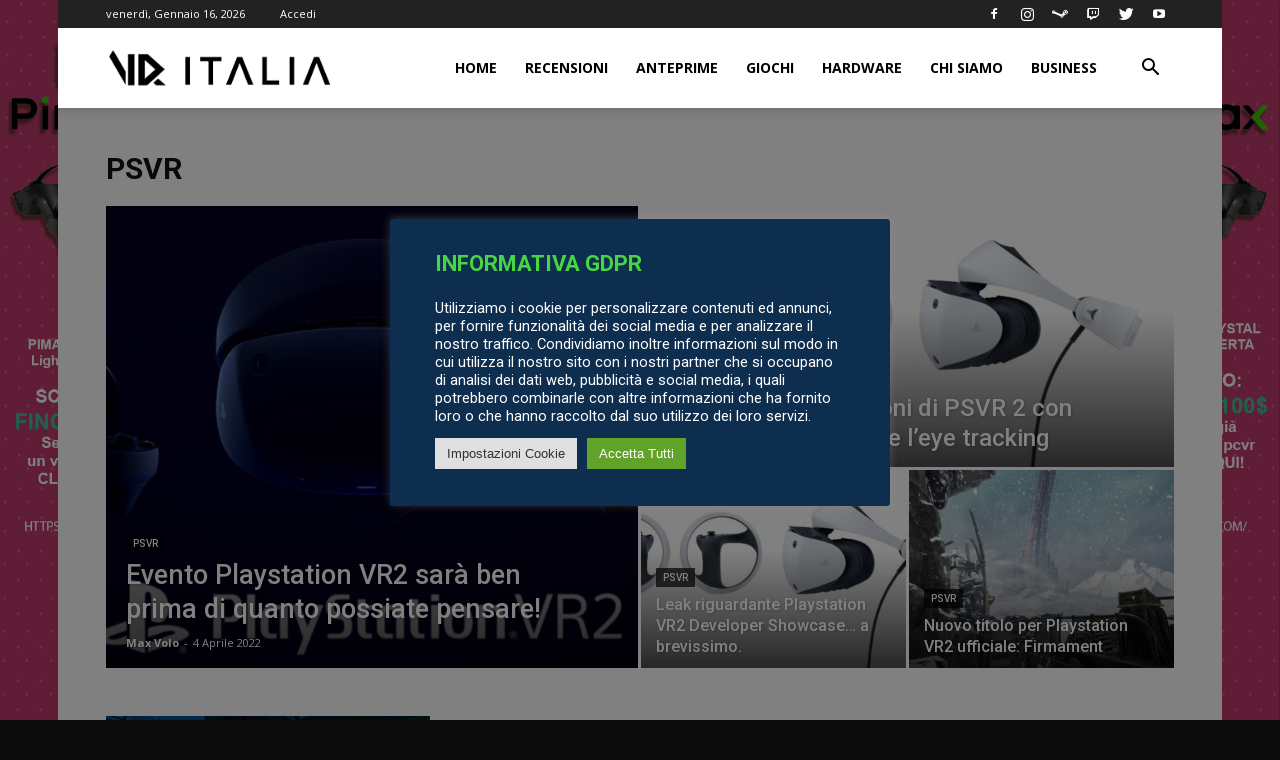

--- FILE ---
content_type: text/html; charset=UTF-8
request_url: https://www.vr-italia.org/category/psvr/
body_size: 35904
content:
<!doctype html >
<!--[if IE 8]>    <html class="ie8" lang="en"> <![endif]-->
<!--[if IE 9]>    <html class="ie9" lang="en"> <![endif]-->
<!--[if gt IE 8]><!--> <html lang="it-IT"> <!--<![endif]-->
<head>
    <title>PSVR Archivi - VR ITALIA</title>
    <meta charset="UTF-8" />
    <meta name="viewport" content="width=device-width, initial-scale=1.0">
    <link rel="pingback" href="https://www.vr-italia.org/xmlrpc.php" />
    <meta name='robots' content='index, follow, max-image-preview:large, max-snippet:-1, max-video-preview:-1' />
<link rel="icon" type="image/png" href="https://www.vr-italia.org/wp-content/uploads/2021/02/logo16x16.png"><link rel="apple-touch-icon-precomposed" sizes="76x76" href="https://www.vr-italia.org/wp-content/uploads/2021/02/logo-76x76-1.png"/><link rel="apple-touch-icon-precomposed" sizes="120x120" href="https://www.vr-italia.org/wp-content/uploads/2021/02/logo-120x120-1.png"/><link rel="apple-touch-icon-precomposed" sizes="152x152" href="https://www.vr-italia.org/wp-content/uploads/2021/02/logo-152x152-1.png"/><link rel="apple-touch-icon-precomposed" sizes="114x114" href="https://www.vr-italia.org/wp-content/uploads/2021/02/logo-114x114-1.png"/><link rel="apple-touch-icon-precomposed" sizes="144x144" href="https://www.vr-italia.org/wp-content/uploads/2021/02/logo-144x144-1.png"/>
	<!-- This site is optimized with the Yoast SEO plugin v26.6 - https://yoast.com/wordpress/plugins/seo/ -->
	<link rel="canonical" href="https://www.vr-italia.org/category/psvr/" />
	<link rel="next" href="https://www.vr-italia.org/category/psvr/page/2/" />
	<meta property="og:locale" content="it_IT" />
	<meta property="og:type" content="article" />
	<meta property="og:title" content="PSVR Archivi - VR ITALIA" />
	<meta property="og:url" content="https://www.vr-italia.org/category/psvr/" />
	<meta property="og:site_name" content="VR ITALIA" />
	<meta name="twitter:card" content="summary_large_image" />
	<meta name="twitter:site" content="@vr_italia_org" />
	<script type="application/ld+json" class="yoast-schema-graph">{"@context":"https://schema.org","@graph":[{"@type":"CollectionPage","@id":"https://www.vr-italia.org/category/psvr/","url":"https://www.vr-italia.org/category/psvr/","name":"PSVR Archivi - VR ITALIA","isPartOf":{"@id":"https://www.vr-italia.org/#website"},"primaryImageOfPage":{"@id":"https://www.vr-italia.org/category/psvr/#primaryimage"},"image":{"@id":"https://www.vr-italia.org/category/psvr/#primaryimage"},"thumbnailUrl":"https://www.vr-italia.org/wp-content/uploads/2022/02/Jurassic-World.jpg","breadcrumb":{"@id":"https://www.vr-italia.org/category/psvr/#breadcrumb"},"inLanguage":"it-IT"},{"@type":"ImageObject","inLanguage":"it-IT","@id":"https://www.vr-italia.org/category/psvr/#primaryimage","url":"https://www.vr-italia.org/wp-content/uploads/2022/02/Jurassic-World.jpg","contentUrl":"https://www.vr-italia.org/wp-content/uploads/2022/02/Jurassic-World.jpg","width":2000,"height":1270},{"@type":"BreadcrumbList","@id":"https://www.vr-italia.org/category/psvr/#breadcrumb","itemListElement":[{"@type":"ListItem","position":1,"name":"Home","item":"https://www.vr-italia.org/"},{"@type":"ListItem","position":2,"name":"PSVR"}]},{"@type":"WebSite","@id":"https://www.vr-italia.org/#website","url":"https://www.vr-italia.org/","name":"VR ITALIA","description":"Community Italiana In Realtà Virtuale","publisher":{"@id":"https://www.vr-italia.org/#organization"},"potentialAction":[{"@type":"SearchAction","target":{"@type":"EntryPoint","urlTemplate":"https://www.vr-italia.org/?s={search_term_string}"},"query-input":{"@type":"PropertyValueSpecification","valueRequired":true,"valueName":"search_term_string"}}],"inLanguage":"it-IT"},{"@type":"Organization","@id":"https://www.vr-italia.org/#organization","name":"VR-ITALIA","url":"https://www.vr-italia.org/","logo":{"@type":"ImageObject","inLanguage":"it-IT","@id":"https://www.vr-italia.org/#/schema/logo/image/","url":"https://www.vr-italia.org/wp-content/uploads/2022/09/logo-rosa.png","contentUrl":"https://www.vr-italia.org/wp-content/uploads/2022/09/logo-rosa.png","width":129,"height":129,"caption":"VR-ITALIA"},"image":{"@id":"https://www.vr-italia.org/#/schema/logo/image/"},"sameAs":["https://www.facebook.com/vritaliaorg","https://x.com/vr_italia_org","https://instagram.com/vritalia_official","https://www.youtube.com/channel/UCu79RzzQELTKJTuRJ6sQaaw"]}]}</script>
	<!-- / Yoast SEO plugin. -->


<link rel="amphtml" href="https://www.vr-italia.org/category/psvr/amp/" /><meta name="generator" content="AMP for WP 1.1.9"/><link rel='dns-prefetch' href='//fonts.googleapis.com' />
<link rel="alternate" type="application/rss+xml" title="VR ITALIA &raquo; Feed" href="https://www.vr-italia.org/feed/" />
<link rel="alternate" type="application/rss+xml" title="VR ITALIA &raquo; Feed dei commenti" href="https://www.vr-italia.org/comments/feed/" />
<link rel="alternate" type="application/rss+xml" title="VR ITALIA &raquo; PSVR Feed della categoria" href="https://www.vr-italia.org/category/psvr/feed/" />
<style id='wp-img-auto-sizes-contain-inline-css' type='text/css'>
img:is([sizes=auto i],[sizes^="auto," i]){contain-intrinsic-size:3000px 1500px}
/*# sourceURL=wp-img-auto-sizes-contain-inline-css */
</style>
<style id='wp-block-library-inline-css' type='text/css'>
:root{--wp-block-synced-color:#7a00df;--wp-block-synced-color--rgb:122,0,223;--wp-bound-block-color:var(--wp-block-synced-color);--wp-editor-canvas-background:#ddd;--wp-admin-theme-color:#007cba;--wp-admin-theme-color--rgb:0,124,186;--wp-admin-theme-color-darker-10:#006ba1;--wp-admin-theme-color-darker-10--rgb:0,107,160.5;--wp-admin-theme-color-darker-20:#005a87;--wp-admin-theme-color-darker-20--rgb:0,90,135;--wp-admin-border-width-focus:2px}@media (min-resolution:192dpi){:root{--wp-admin-border-width-focus:1.5px}}.wp-element-button{cursor:pointer}:root .has-very-light-gray-background-color{background-color:#eee}:root .has-very-dark-gray-background-color{background-color:#313131}:root .has-very-light-gray-color{color:#eee}:root .has-very-dark-gray-color{color:#313131}:root .has-vivid-green-cyan-to-vivid-cyan-blue-gradient-background{background:linear-gradient(135deg,#00d084,#0693e3)}:root .has-purple-crush-gradient-background{background:linear-gradient(135deg,#34e2e4,#4721fb 50%,#ab1dfe)}:root .has-hazy-dawn-gradient-background{background:linear-gradient(135deg,#faaca8,#dad0ec)}:root .has-subdued-olive-gradient-background{background:linear-gradient(135deg,#fafae1,#67a671)}:root .has-atomic-cream-gradient-background{background:linear-gradient(135deg,#fdd79a,#004a59)}:root .has-nightshade-gradient-background{background:linear-gradient(135deg,#330968,#31cdcf)}:root .has-midnight-gradient-background{background:linear-gradient(135deg,#020381,#2874fc)}:root{--wp--preset--font-size--normal:16px;--wp--preset--font-size--huge:42px}.has-regular-font-size{font-size:1em}.has-larger-font-size{font-size:2.625em}.has-normal-font-size{font-size:var(--wp--preset--font-size--normal)}.has-huge-font-size{font-size:var(--wp--preset--font-size--huge)}.has-text-align-center{text-align:center}.has-text-align-left{text-align:left}.has-text-align-right{text-align:right}.has-fit-text{white-space:nowrap!important}#end-resizable-editor-section{display:none}.aligncenter{clear:both}.items-justified-left{justify-content:flex-start}.items-justified-center{justify-content:center}.items-justified-right{justify-content:flex-end}.items-justified-space-between{justify-content:space-between}.screen-reader-text{border:0;clip-path:inset(50%);height:1px;margin:-1px;overflow:hidden;padding:0;position:absolute;width:1px;word-wrap:normal!important}.screen-reader-text:focus{background-color:#ddd;clip-path:none;color:#444;display:block;font-size:1em;height:auto;left:5px;line-height:normal;padding:15px 23px 14px;text-decoration:none;top:5px;width:auto;z-index:100000}html :where(.has-border-color){border-style:solid}html :where([style*=border-top-color]){border-top-style:solid}html :where([style*=border-right-color]){border-right-style:solid}html :where([style*=border-bottom-color]){border-bottom-style:solid}html :where([style*=border-left-color]){border-left-style:solid}html :where([style*=border-width]){border-style:solid}html :where([style*=border-top-width]){border-top-style:solid}html :where([style*=border-right-width]){border-right-style:solid}html :where([style*=border-bottom-width]){border-bottom-style:solid}html :where([style*=border-left-width]){border-left-style:solid}html :where(img[class*=wp-image-]){height:auto;max-width:100%}:where(figure){margin:0 0 1em}html :where(.is-position-sticky){--wp-admin--admin-bar--position-offset:var(--wp-admin--admin-bar--height,0px)}@media screen and (max-width:600px){html :where(.is-position-sticky){--wp-admin--admin-bar--position-offset:0px}}

/*# sourceURL=wp-block-library-inline-css */
</style><style id='global-styles-inline-css' type='text/css'>
:root{--wp--preset--aspect-ratio--square: 1;--wp--preset--aspect-ratio--4-3: 4/3;--wp--preset--aspect-ratio--3-4: 3/4;--wp--preset--aspect-ratio--3-2: 3/2;--wp--preset--aspect-ratio--2-3: 2/3;--wp--preset--aspect-ratio--16-9: 16/9;--wp--preset--aspect-ratio--9-16: 9/16;--wp--preset--color--black: #000000;--wp--preset--color--cyan-bluish-gray: #abb8c3;--wp--preset--color--white: #ffffff;--wp--preset--color--pale-pink: #f78da7;--wp--preset--color--vivid-red: #cf2e2e;--wp--preset--color--luminous-vivid-orange: #ff6900;--wp--preset--color--luminous-vivid-amber: #fcb900;--wp--preset--color--light-green-cyan: #7bdcb5;--wp--preset--color--vivid-green-cyan: #00d084;--wp--preset--color--pale-cyan-blue: #8ed1fc;--wp--preset--color--vivid-cyan-blue: #0693e3;--wp--preset--color--vivid-purple: #9b51e0;--wp--preset--gradient--vivid-cyan-blue-to-vivid-purple: linear-gradient(135deg,rgb(6,147,227) 0%,rgb(155,81,224) 100%);--wp--preset--gradient--light-green-cyan-to-vivid-green-cyan: linear-gradient(135deg,rgb(122,220,180) 0%,rgb(0,208,130) 100%);--wp--preset--gradient--luminous-vivid-amber-to-luminous-vivid-orange: linear-gradient(135deg,rgb(252,185,0) 0%,rgb(255,105,0) 100%);--wp--preset--gradient--luminous-vivid-orange-to-vivid-red: linear-gradient(135deg,rgb(255,105,0) 0%,rgb(207,46,46) 100%);--wp--preset--gradient--very-light-gray-to-cyan-bluish-gray: linear-gradient(135deg,rgb(238,238,238) 0%,rgb(169,184,195) 100%);--wp--preset--gradient--cool-to-warm-spectrum: linear-gradient(135deg,rgb(74,234,220) 0%,rgb(151,120,209) 20%,rgb(207,42,186) 40%,rgb(238,44,130) 60%,rgb(251,105,98) 80%,rgb(254,248,76) 100%);--wp--preset--gradient--blush-light-purple: linear-gradient(135deg,rgb(255,206,236) 0%,rgb(152,150,240) 100%);--wp--preset--gradient--blush-bordeaux: linear-gradient(135deg,rgb(254,205,165) 0%,rgb(254,45,45) 50%,rgb(107,0,62) 100%);--wp--preset--gradient--luminous-dusk: linear-gradient(135deg,rgb(255,203,112) 0%,rgb(199,81,192) 50%,rgb(65,88,208) 100%);--wp--preset--gradient--pale-ocean: linear-gradient(135deg,rgb(255,245,203) 0%,rgb(182,227,212) 50%,rgb(51,167,181) 100%);--wp--preset--gradient--electric-grass: linear-gradient(135deg,rgb(202,248,128) 0%,rgb(113,206,126) 100%);--wp--preset--gradient--midnight: linear-gradient(135deg,rgb(2,3,129) 0%,rgb(40,116,252) 100%);--wp--preset--font-size--small: 11px;--wp--preset--font-size--medium: 20px;--wp--preset--font-size--large: 32px;--wp--preset--font-size--x-large: 42px;--wp--preset--font-size--regular: 15px;--wp--preset--font-size--larger: 50px;--wp--preset--spacing--20: 0.44rem;--wp--preset--spacing--30: 0.67rem;--wp--preset--spacing--40: 1rem;--wp--preset--spacing--50: 1.5rem;--wp--preset--spacing--60: 2.25rem;--wp--preset--spacing--70: 3.38rem;--wp--preset--spacing--80: 5.06rem;--wp--preset--shadow--natural: 6px 6px 9px rgba(0, 0, 0, 0.2);--wp--preset--shadow--deep: 12px 12px 50px rgba(0, 0, 0, 0.4);--wp--preset--shadow--sharp: 6px 6px 0px rgba(0, 0, 0, 0.2);--wp--preset--shadow--outlined: 6px 6px 0px -3px rgb(255, 255, 255), 6px 6px rgb(0, 0, 0);--wp--preset--shadow--crisp: 6px 6px 0px rgb(0, 0, 0);}:where(.is-layout-flex){gap: 0.5em;}:where(.is-layout-grid){gap: 0.5em;}body .is-layout-flex{display: flex;}.is-layout-flex{flex-wrap: wrap;align-items: center;}.is-layout-flex > :is(*, div){margin: 0;}body .is-layout-grid{display: grid;}.is-layout-grid > :is(*, div){margin: 0;}:where(.wp-block-columns.is-layout-flex){gap: 2em;}:where(.wp-block-columns.is-layout-grid){gap: 2em;}:where(.wp-block-post-template.is-layout-flex){gap: 1.25em;}:where(.wp-block-post-template.is-layout-grid){gap: 1.25em;}.has-black-color{color: var(--wp--preset--color--black) !important;}.has-cyan-bluish-gray-color{color: var(--wp--preset--color--cyan-bluish-gray) !important;}.has-white-color{color: var(--wp--preset--color--white) !important;}.has-pale-pink-color{color: var(--wp--preset--color--pale-pink) !important;}.has-vivid-red-color{color: var(--wp--preset--color--vivid-red) !important;}.has-luminous-vivid-orange-color{color: var(--wp--preset--color--luminous-vivid-orange) !important;}.has-luminous-vivid-amber-color{color: var(--wp--preset--color--luminous-vivid-amber) !important;}.has-light-green-cyan-color{color: var(--wp--preset--color--light-green-cyan) !important;}.has-vivid-green-cyan-color{color: var(--wp--preset--color--vivid-green-cyan) !important;}.has-pale-cyan-blue-color{color: var(--wp--preset--color--pale-cyan-blue) !important;}.has-vivid-cyan-blue-color{color: var(--wp--preset--color--vivid-cyan-blue) !important;}.has-vivid-purple-color{color: var(--wp--preset--color--vivid-purple) !important;}.has-black-background-color{background-color: var(--wp--preset--color--black) !important;}.has-cyan-bluish-gray-background-color{background-color: var(--wp--preset--color--cyan-bluish-gray) !important;}.has-white-background-color{background-color: var(--wp--preset--color--white) !important;}.has-pale-pink-background-color{background-color: var(--wp--preset--color--pale-pink) !important;}.has-vivid-red-background-color{background-color: var(--wp--preset--color--vivid-red) !important;}.has-luminous-vivid-orange-background-color{background-color: var(--wp--preset--color--luminous-vivid-orange) !important;}.has-luminous-vivid-amber-background-color{background-color: var(--wp--preset--color--luminous-vivid-amber) !important;}.has-light-green-cyan-background-color{background-color: var(--wp--preset--color--light-green-cyan) !important;}.has-vivid-green-cyan-background-color{background-color: var(--wp--preset--color--vivid-green-cyan) !important;}.has-pale-cyan-blue-background-color{background-color: var(--wp--preset--color--pale-cyan-blue) !important;}.has-vivid-cyan-blue-background-color{background-color: var(--wp--preset--color--vivid-cyan-blue) !important;}.has-vivid-purple-background-color{background-color: var(--wp--preset--color--vivid-purple) !important;}.has-black-border-color{border-color: var(--wp--preset--color--black) !important;}.has-cyan-bluish-gray-border-color{border-color: var(--wp--preset--color--cyan-bluish-gray) !important;}.has-white-border-color{border-color: var(--wp--preset--color--white) !important;}.has-pale-pink-border-color{border-color: var(--wp--preset--color--pale-pink) !important;}.has-vivid-red-border-color{border-color: var(--wp--preset--color--vivid-red) !important;}.has-luminous-vivid-orange-border-color{border-color: var(--wp--preset--color--luminous-vivid-orange) !important;}.has-luminous-vivid-amber-border-color{border-color: var(--wp--preset--color--luminous-vivid-amber) !important;}.has-light-green-cyan-border-color{border-color: var(--wp--preset--color--light-green-cyan) !important;}.has-vivid-green-cyan-border-color{border-color: var(--wp--preset--color--vivid-green-cyan) !important;}.has-pale-cyan-blue-border-color{border-color: var(--wp--preset--color--pale-cyan-blue) !important;}.has-vivid-cyan-blue-border-color{border-color: var(--wp--preset--color--vivid-cyan-blue) !important;}.has-vivid-purple-border-color{border-color: var(--wp--preset--color--vivid-purple) !important;}.has-vivid-cyan-blue-to-vivid-purple-gradient-background{background: var(--wp--preset--gradient--vivid-cyan-blue-to-vivid-purple) !important;}.has-light-green-cyan-to-vivid-green-cyan-gradient-background{background: var(--wp--preset--gradient--light-green-cyan-to-vivid-green-cyan) !important;}.has-luminous-vivid-amber-to-luminous-vivid-orange-gradient-background{background: var(--wp--preset--gradient--luminous-vivid-amber-to-luminous-vivid-orange) !important;}.has-luminous-vivid-orange-to-vivid-red-gradient-background{background: var(--wp--preset--gradient--luminous-vivid-orange-to-vivid-red) !important;}.has-very-light-gray-to-cyan-bluish-gray-gradient-background{background: var(--wp--preset--gradient--very-light-gray-to-cyan-bluish-gray) !important;}.has-cool-to-warm-spectrum-gradient-background{background: var(--wp--preset--gradient--cool-to-warm-spectrum) !important;}.has-blush-light-purple-gradient-background{background: var(--wp--preset--gradient--blush-light-purple) !important;}.has-blush-bordeaux-gradient-background{background: var(--wp--preset--gradient--blush-bordeaux) !important;}.has-luminous-dusk-gradient-background{background: var(--wp--preset--gradient--luminous-dusk) !important;}.has-pale-ocean-gradient-background{background: var(--wp--preset--gradient--pale-ocean) !important;}.has-electric-grass-gradient-background{background: var(--wp--preset--gradient--electric-grass) !important;}.has-midnight-gradient-background{background: var(--wp--preset--gradient--midnight) !important;}.has-small-font-size{font-size: var(--wp--preset--font-size--small) !important;}.has-medium-font-size{font-size: var(--wp--preset--font-size--medium) !important;}.has-large-font-size{font-size: var(--wp--preset--font-size--large) !important;}.has-x-large-font-size{font-size: var(--wp--preset--font-size--x-large) !important;}
/*# sourceURL=global-styles-inline-css */
</style>

<style id='classic-theme-styles-inline-css' type='text/css'>
/*! This file is auto-generated */
.wp-block-button__link{color:#fff;background-color:#32373c;border-radius:9999px;box-shadow:none;text-decoration:none;padding:calc(.667em + 2px) calc(1.333em + 2px);font-size:1.125em}.wp-block-file__button{background:#32373c;color:#fff;text-decoration:none}
/*# sourceURL=/wp-includes/css/classic-themes.min.css */
</style>
<link rel='stylesheet' id='cookie-law-info-css' href='https://www.vr-italia.org/wp-content/plugins/cookie-law-info/public/css/cookie-law-info-public.css' type='text/css' media='all' />
<link rel='stylesheet' id='cookie-law-info-gdpr-css' href='https://www.vr-italia.org/wp-content/plugins/cookie-law-info/public/css/cookie-law-info-gdpr.css' type='text/css' media='all' />
<link rel='stylesheet' id='wp-discord-css' href='https://www.vr-italia.org/wp-content/plugins/wp-discord/public/css/wp-discord.css' type='text/css' media='all' />
<link rel='stylesheet' id='custom-css' href='https://www.vr-italia.org/custom.css?v=2' type='text/css' media='all' />
<link rel='stylesheet' id='td-plugin-multi-purpose-css' href='https://www.vr-italia.org/wp-content/plugins/td-composer/td-multi-purpose/style.css' type='text/css' media='all' />
<link rel='stylesheet' id='google-fonts-style-css' href='https://fonts.googleapis.com/css?family=Open+Sans%3A300italic%2C400%2C400italic%2C600%2C600italic%2C700%7CRoboto%3A300%2C400%2C400italic%2C500%2C500italic%2C700%2C900' type='text/css' media='all' />
<link rel='stylesheet' id='td-theme-css' href='https://www.vr-italia.org/wp-content/themes/Newspaper/style.css' type='text/css' media='all' />
<style id='td-theme-inline-css' type='text/css'>
    
        @media (max-width: 767px) {
            .td-header-desktop-wrap {
                display: none;
            }
        }
        @media (min-width: 767px) {
            .td-header-mobile-wrap {
                display: none;
            }
        }
    
	
/*# sourceURL=td-theme-inline-css */
</style>
<link rel='stylesheet' id='td-theme-child-css' href='https://www.vr-italia.org/wp-content/themes/Newspaper-child/style.css' type='text/css' media='all' />
<link rel='stylesheet' id='td-legacy-framework-front-style-css' href='https://www.vr-italia.org/wp-content/plugins/td-composer/legacy/Newspaper/assets/css/td_legacy_main.css' type='text/css' media='all' />
<link rel='stylesheet' id='td-theme-demo-style-css' href='https://www.vr-italia.org/wp-content/plugins/td-composer/legacy/Newspaper/includes/demos/tech/demo_style.css' type='text/css' media='all' />
<link rel='stylesheet' id='tdb_front_style-css' href='https://www.vr-italia.org/wp-content/plugins/td-cloud-library/assets/css/tdb_less_front.css' type='text/css' media='all' />
<script type="text/javascript" src="https://www.vr-italia.org/wp-includes/js/jquery/jquery.min.js" id="jquery-core-js"></script>
<script type="text/javascript" src="https://www.vr-italia.org/wp-includes/js/jquery/jquery-migrate.min.js" id="jquery-migrate-js"></script>
<script type="text/javascript" id="cookie-law-info-js-extra">
/* <![CDATA[ */
var Cli_Data = {"nn_cookie_ids":[],"cookielist":[],"non_necessary_cookies":[],"ccpaEnabled":"","ccpaRegionBased":"","ccpaBarEnabled":"","strictlyEnabled":["necessary","obligatoire"],"ccpaType":"gdpr","js_blocking":"1","custom_integration":"","triggerDomRefresh":"","secure_cookies":""};
var cli_cookiebar_settings = {"animate_speed_hide":"500","animate_speed_show":"500","background":"#0e2e4f","border":"#b1a6a6c2","border_on":"","button_1_button_colour":"#61a229","button_1_button_hover":"#4e8221","button_1_link_colour":"#fff","button_1_as_button":"1","button_1_new_win":"","button_2_button_colour":"#333","button_2_button_hover":"#292929","button_2_link_colour":"#444","button_2_as_button":"","button_2_hidebar":"","button_3_button_colour":"#dedfe0","button_3_button_hover":"#b2b2b3","button_3_link_colour":"#333333","button_3_as_button":"1","button_3_new_win":"","button_4_button_colour":"#dedfe0","button_4_button_hover":"#b2b2b3","button_4_link_colour":"#333333","button_4_as_button":"1","button_7_button_colour":"#61a229","button_7_button_hover":"#4e8221","button_7_link_colour":"#fff","button_7_as_button":"1","button_7_new_win":"","font_family":"inherit","header_fix":"","notify_animate_hide":"1","notify_animate_show":"","notify_div_id":"#cookie-law-info-bar","notify_position_horizontal":"right","notify_position_vertical":"bottom","scroll_close":"","scroll_close_reload":"","accept_close_reload":"","reject_close_reload":"","showagain_tab":"","showagain_background":"#fff","showagain_border":"#000","showagain_div_id":"#cookie-law-info-again","showagain_x_position":"100px","text":"#ffffff","show_once_yn":"","show_once":"10000","logging_on":"","as_popup":"","popup_overlay":"1","bar_heading_text":"INFORMATIVA GDPR","cookie_bar_as":"popup","popup_showagain_position":"bottom-right","widget_position":"left"};
var log_object = {"ajax_url":"https://www.vr-italia.org/wp-admin/admin-ajax.php"};
//# sourceURL=cookie-law-info-js-extra
/* ]]> */
</script>
<script type="text/javascript" src="https://www.vr-italia.org/wp-content/plugins/cookie-law-info/public/js/cookie-law-info-public.js" id="cookie-law-info-js"></script>
<script type="text/javascript" src="https://www.vr-italia.org/wp-content/plugins/wp-discord/public/js/wp-discord.js" id="wp-discord-js"></script>
<link rel="https://api.w.org/" href="https://www.vr-italia.org/wp-json/" /><link rel="alternate" title="JSON" type="application/json" href="https://www.vr-italia.org/wp-json/wp/v2/categories/8" /><link rel="EditURI" type="application/rsd+xml" title="RSD" href="https://www.vr-italia.org/xmlrpc.php?rsd" />

<!-- This site is using AdRotate v5.17.1 to display their advertisements - https://ajdg.solutions/ -->
<!-- AdRotate CSS -->
<style type="text/css" media="screen">
	.g { margin:0px; padding:0px; overflow:hidden; line-height:1; zoom:1; }
	.g img { height:auto; }
	.g-col { position:relative; float:left; }
	.g-col:first-child { margin-left: 0; }
	.g-col:last-child { margin-right: 0; }
	@media only screen and (max-width: 480px) {
		.g-col, .g-dyn, .g-single { width:100%; margin-left:0; margin-right:0; }
	}
</style>
<!-- /AdRotate CSS -->

<!--[if lt IE 9]><script src="https://cdnjs.cloudflare.com/ajax/libs/html5shiv/3.7.3/html5shiv.js"></script><![endif]-->
        <script>
        window.tdb_globals = {"wpRestNonce":"1acb72aa48","wpRestUrl":"https:\/\/www.vr-italia.org\/wp-json\/","permalinkStructure":"\/%postname%\/","isAjax":false,"isAdminBarShowing":false,"autoloadScrollPercent":50};
    </script>
    			<script>
				window.tdwGlobal = {"adminUrl":"https:\/\/www.vr-italia.org\/wp-admin\/","wpRestNonce":"1acb72aa48","wpRestUrl":"https:\/\/www.vr-italia.org\/wp-json\/","permalinkStructure":"\/%postname%\/"};
			</script>
			      <meta name="onesignal" content="wordpress-plugin"/>
            <script>

      window.OneSignalDeferred = window.OneSignalDeferred || [];

      OneSignalDeferred.push(function(OneSignal) {
        var oneSignal_options = {};
        window._oneSignalInitOptions = oneSignal_options;

        oneSignal_options['serviceWorkerParam'] = { scope: '/' };
oneSignal_options['serviceWorkerPath'] = 'OneSignalSDKWorker.js.php';

        OneSignal.Notifications.setDefaultUrl("https://www.vr-italia.org");

        oneSignal_options['wordpress'] = true;
oneSignal_options['appId'] = '46b2463d-17c7-417c-8691-37cbf074bef6';
oneSignal_options['allowLocalhostAsSecureOrigin'] = true;
oneSignal_options['welcomeNotification'] = { };
oneSignal_options['welcomeNotification']['title'] = "VR-ITALIA";
oneSignal_options['welcomeNotification']['message'] = "Grazie per esserti iscritto!";
oneSignal_options['path'] = "https://www.vr-italia.org/wp-content/plugins/onesignal-free-web-push-notifications/sdk_files/";
oneSignal_options['promptOptions'] = { };
oneSignal_options['promptOptions']['actionMessage'] = "Vorresti ricevere una notifica quando pubblichiamo nuovi articoli?";
oneSignal_options['promptOptions']['acceptButtonText'] = "Certamente";
oneSignal_options['promptOptions']['cancelButtonText'] = "No, grazie.";
oneSignal_options['notifyButton'] = { };
oneSignal_options['notifyButton']['enable'] = true;
oneSignal_options['notifyButton']['position'] = 'bottom-left';
oneSignal_options['notifyButton']['theme'] = 'default';
oneSignal_options['notifyButton']['size'] = 'large';
oneSignal_options['notifyButton']['showCredit'] = true;
oneSignal_options['notifyButton']['text'] = {};
oneSignal_options['notifyButton']['text']['tip.state.unsubscribed'] = 'Attiva le notifiche';
oneSignal_options['notifyButton']['text']['tip.state.subscribed'] = 'Le notifiche sono attive';
oneSignal_options['notifyButton']['text']['tip.state.blocked'] = 'Hai bloccato le notifiche';
oneSignal_options['notifyButton']['text']['message.action.subscribed'] = 'Grazie per l\&#039;iscrizione';
oneSignal_options['notifyButton']['text']['message.action.resubscribed'] = 'Hai nuovamente attivato le notifiche';
oneSignal_options['notifyButton']['text']['message.action.unsubscribed'] = 'Non riceverai più notifiche';
oneSignal_options['notifyButton']['text']['dialog.main.title'] = 'Gestisci le notifiche';
oneSignal_options['notifyButton']['text']['dialog.main.button.subscribe'] = 'ATTIVA NOTIFICHE';
oneSignal_options['notifyButton']['text']['dialog.main.button.unsubscribe'] = 'DISATTIVA NOTIFICHE';
oneSignal_options['notifyButton']['text']['dialog.blocked.title'] = 'Sblocca le notifiche';
oneSignal_options['notifyButton']['text']['dialog.blocked.message'] = 'Segui queste istruzioni per attivare le notifiche';
oneSignal_options['notifyButton']['colors'] = {};
oneSignal_options['notifyButton']['colors']['circle.background'] = 'red';
oneSignal_options['notifyButton']['colors']['circle.foreground'] = 'white';
oneSignal_options['notifyButton']['colors']['badge.background'] = 'black';
oneSignal_options['notifyButton']['colors']['badge.foreground'] = 'white';
oneSignal_options['notifyButton']['colors']['badge.bordercolor'] = 'white';
oneSignal_options['notifyButton']['colors']['pulse.color'] = '#e54b4d';
oneSignal_options['notifyButton']['colors']['dialog.button.background'] = '#e54b4d';
oneSignal_options['notifyButton']['colors']['dialog.button.background.hovering'] = '#CC3234';
oneSignal_options['notifyButton']['colors']['dialog.button.background.active'] = '#B2181A';
oneSignal_options['notifyButton']['colors']['dialog.button.foreground'] = 'white';
oneSignal_options['notifyButton']['offset'] = {};
              OneSignal.init(window._oneSignalInitOptions);
              OneSignal.Slidedown.promptPush()      });

      function documentInitOneSignal() {
        var oneSignal_elements = document.getElementsByClassName("OneSignal-prompt");

        var oneSignalLinkClickHandler = function(event) { OneSignal.Notifications.requestPermission(); event.preventDefault(); };        for(var i = 0; i < oneSignal_elements.length; i++)
          oneSignal_elements[i].addEventListener('click', oneSignalLinkClickHandler, false);
      }

      if (document.readyState === 'complete') {
           documentInitOneSignal();
      }
      else {
           window.addEventListener("load", function(event){
               documentInitOneSignal();
          });
      }
    </script>
    <script>
		if(screen.width<769){
        	window.location = "https://www.vr-italia.org/category/psvr/amp/";
        }
    	</script>

<!-- JS generated by theme -->

<script>
    
    

	    var tdBlocksArray = []; //here we store all the items for the current page

	    //td_block class - each ajax block uses a object of this class for requests
	    function tdBlock() {
		    this.id = '';
		    this.block_type = 1; //block type id (1-234 etc)
		    this.atts = '';
		    this.td_column_number = '';
		    this.td_current_page = 1; //
		    this.post_count = 0; //from wp
		    this.found_posts = 0; //from wp
		    this.max_num_pages = 0; //from wp
		    this.td_filter_value = ''; //current live filter value
		    this.is_ajax_running = false;
		    this.td_user_action = ''; // load more or infinite loader (used by the animation)
		    this.header_color = '';
		    this.ajax_pagination_infinite_stop = ''; //show load more at page x
	    }


        // td_js_generator - mini detector
        (function(){
            var htmlTag = document.getElementsByTagName("html")[0];

	        if ( navigator.userAgent.indexOf("MSIE 10.0") > -1 ) {
                htmlTag.className += ' ie10';
            }

            if ( !!navigator.userAgent.match(/Trident.*rv\:11\./) ) {
                htmlTag.className += ' ie11';
            }

	        if ( navigator.userAgent.indexOf("Edge") > -1 ) {
                htmlTag.className += ' ieEdge';
            }

            if ( /(iPad|iPhone|iPod)/g.test(navigator.userAgent) ) {
                htmlTag.className += ' td-md-is-ios';
            }

            var user_agent = navigator.userAgent.toLowerCase();
            if ( user_agent.indexOf("android") > -1 ) {
                htmlTag.className += ' td-md-is-android';
            }

            if ( -1 !== navigator.userAgent.indexOf('Mac OS X')  ) {
                htmlTag.className += ' td-md-is-os-x';
            }

            if ( /chrom(e|ium)/.test(navigator.userAgent.toLowerCase()) ) {
               htmlTag.className += ' td-md-is-chrome';
            }

            if ( -1 !== navigator.userAgent.indexOf('Firefox') ) {
                htmlTag.className += ' td-md-is-firefox';
            }

            if ( -1 !== navigator.userAgent.indexOf('Safari') && -1 === navigator.userAgent.indexOf('Chrome') ) {
                htmlTag.className += ' td-md-is-safari';
            }

            if( -1 !== navigator.userAgent.indexOf('IEMobile') ){
                htmlTag.className += ' td-md-is-iemobile';
            }

        })();




        var tdLocalCache = {};

        ( function () {
            "use strict";

            tdLocalCache = {
                data: {},
                remove: function (resource_id) {
                    delete tdLocalCache.data[resource_id];
                },
                exist: function (resource_id) {
                    return tdLocalCache.data.hasOwnProperty(resource_id) && tdLocalCache.data[resource_id] !== null;
                },
                get: function (resource_id) {
                    return tdLocalCache.data[resource_id];
                },
                set: function (resource_id, cachedData) {
                    tdLocalCache.remove(resource_id);
                    tdLocalCache.data[resource_id] = cachedData;
                }
            };
        })();

    
    
var tds_login_sing_in_widget="show";
var td_viewport_interval_list=[{"limitBottom":767,"sidebarWidth":228},{"limitBottom":1018,"sidebarWidth":300},{"limitBottom":1140,"sidebarWidth":324}];
var tdc_is_installed="yes";
var td_ajax_url="https:\/\/www.vr-italia.org\/wp-admin\/admin-ajax.php?td_theme_name=Newspaper&v=9.7.3";
var td_get_template_directory_uri="https:\/\/www.vr-italia.org\/wp-content\/plugins\/td-composer\/legacy\/common";
var tds_snap_menu="smart_snap_always";
var tds_logo_on_sticky="show_header_logo";
var tds_header_style="tdm_header_style_3";
var td_please_wait="Per favore attendi...";
var td_email_user_pass_incorrect="Utente o password errata!";
var td_email_user_incorrect="Email o Username errati!";
var td_email_incorrect="Email non corretta!";
var tds_more_articles_on_post_enable="show";
var tds_more_articles_on_post_time_to_wait="";
var tds_more_articles_on_post_pages_distance_from_top=0;
var tds_theme_color_site_wide="#4ac5db";
var tds_smart_sidebar="enabled";
var tdThemeName="Newspaper";
var td_magnific_popup_translation_tPrev="Precedente (Freccia Sinistra)";
var td_magnific_popup_translation_tNext="Successivo (tasto freccia destra)";
var td_magnific_popup_translation_tCounter="%curr% di %total%";
var td_magnific_popup_translation_ajax_tError="Il contenuto di %url% non pu\u00f2 essere caricato.";
var td_magnific_popup_translation_image_tError="L'immagine #%curr% non pu\u00f2 essere caricata";
var tdBlockNonce="99c8d0a747";
var tdDateNamesI18n={"month_names":["Gennaio","Febbraio","Marzo","Aprile","Maggio","Giugno","Luglio","Agosto","Settembre","Ottobre","Novembre","Dicembre"],"month_names_short":["Gen","Feb","Mar","Apr","Mag","Giu","Lug","Ago","Set","Ott","Nov","Dic"],"day_names":["domenica","luned\u00ec","marted\u00ec","mercoled\u00ec","gioved\u00ec","venerd\u00ec","sabato"],"day_names_short":["Dom","Lun","Mar","Mer","Gio","Ven","Sab"]};
var td_ad_background_click_link="https:\/\/pimax.com\/pages\/switch-to-crystal-light?ref=vr-italia";
var td_ad_background_click_target="";
</script>


<!-- Header style compiled by theme -->

<style>
    

body {
	background-color:#0b0b0b;
}
.td-header-wrap .black-menu .sf-menu > .current-menu-item > a,
    .td-header-wrap .black-menu .sf-menu > .current-menu-ancestor > a,
    .td-header-wrap .black-menu .sf-menu > .current-category-ancestor > a,
    .td-header-wrap .black-menu .sf-menu > li > a:hover,
    .td-header-wrap .black-menu .sf-menu > .sfHover > a,
    .td-header-style-12 .td-header-menu-wrap-full,
    .sf-menu > .current-menu-item > a:after,
    .sf-menu > .current-menu-ancestor > a:after,
    .sf-menu > .current-category-ancestor > a:after,
    .sf-menu > li:hover > a:after,
    .sf-menu > .sfHover > a:after,
    .td-header-style-12 .td-affix,
    .header-search-wrap .td-drop-down-search:after,
    .header-search-wrap .td-drop-down-search .btn:hover,
    input[type=submit]:hover,
    .td-read-more a,
    .td-post-category:hover,
    .td-grid-style-1.td-hover-1 .td-big-grid-post:hover .td-post-category,
    .td-grid-style-5.td-hover-1 .td-big-grid-post:hover .td-post-category,
    .td_top_authors .td-active .td-author-post-count,
    .td_top_authors .td-active .td-author-comments-count,
    .td_top_authors .td_mod_wrap:hover .td-author-post-count,
    .td_top_authors .td_mod_wrap:hover .td-author-comments-count,
    .td-404-sub-sub-title a:hover,
    .td-search-form-widget .wpb_button:hover,
    .td-rating-bar-wrap div,
    .td_category_template_3 .td-current-sub-category,
    .dropcap,
    .td_wrapper_video_playlist .td_video_controls_playlist_wrapper,
    .wpb_default,
    .wpb_default:hover,
    .td-left-smart-list:hover,
    .td-right-smart-list:hover,
    .woocommerce-checkout .woocommerce input.button:hover,
    .woocommerce-page .woocommerce a.button:hover,
    .woocommerce-account div.woocommerce .button:hover,
    #bbpress-forums button:hover,
    .bbp_widget_login .button:hover,
    .td-footer-wrapper .td-post-category,
    .td-footer-wrapper .widget_product_search input[type="submit"]:hover,
    .woocommerce .product a.button:hover,
    .woocommerce .product #respond input#submit:hover,
    .woocommerce .checkout input#place_order:hover,
    .woocommerce .woocommerce.widget .button:hover,
    .single-product .product .summary .cart .button:hover,
    .woocommerce-cart .woocommerce table.cart .button:hover,
    .woocommerce-cart .woocommerce .shipping-calculator-form .button:hover,
    .td-next-prev-wrap a:hover,
    .td-load-more-wrap a:hover,
    .td-post-small-box a:hover,
    .page-nav .current,
    .page-nav:first-child > div,
    .td_category_template_8 .td-category-header .td-category a.td-current-sub-category,
    .td_category_template_4 .td-category-siblings .td-category a:hover,
    #bbpress-forums .bbp-pagination .current,
    #bbpress-forums #bbp-single-user-details #bbp-user-navigation li.current a,
    .td-theme-slider:hover .slide-meta-cat a,
    a.vc_btn-black:hover,
    .td-trending-now-wrapper:hover .td-trending-now-title,
    .td-scroll-up,
    .td-smart-list-button:hover,
    .td-weather-information:before,
    .td-weather-week:before,
    .td_block_exchange .td-exchange-header:before,
    .td_block_big_grid_9.td-grid-style-1 .td-post-category,
    .td_block_big_grid_9.td-grid-style-5 .td-post-category,
    .td-grid-style-6.td-hover-1 .td-module-thumb:after,
    .td-pulldown-syle-2 .td-subcat-dropdown ul:after,
    .td_block_template_9 .td-block-title:after,
    .td_block_template_15 .td-block-title:before,
    div.wpforms-container .wpforms-form div.wpforms-submit-container button[type=submit] {
        background-color: #4ac5db;
    }

    .td_block_template_4 .td-related-title .td-cur-simple-item:before {
        border-color: #4ac5db transparent transparent transparent !important;
    }

    .woocommerce .woocommerce-message .button:hover,
    .woocommerce .woocommerce-error .button:hover,
    .woocommerce .woocommerce-info .button:hover {
        background-color: #4ac5db !important;
    }
    
    
    .td_block_template_4 .td-related-title .td-cur-simple-item,
    .td_block_template_3 .td-related-title .td-cur-simple-item,
    .td_block_template_9 .td-related-title:after {
        background-color: #4ac5db;
    }

    .woocommerce .product .onsale,
    .woocommerce.widget .ui-slider .ui-slider-handle {
        background: none #4ac5db;
    }

    .woocommerce.widget.widget_layered_nav_filters ul li a {
        background: none repeat scroll 0 0 #4ac5db !important;
    }

    a,
    cite a:hover,
    .td_mega_menu_sub_cats .cur-sub-cat,
    .td-mega-span h3 a:hover,
    .td_mod_mega_menu:hover .entry-title a,
    .header-search-wrap .result-msg a:hover,
    .td-header-top-menu .td-drop-down-search .td_module_wrap:hover .entry-title a,
    .td-header-top-menu .td-icon-search:hover,
    .td-header-wrap .result-msg a:hover,
    .top-header-menu li a:hover,
    .top-header-menu .current-menu-item > a,
    .top-header-menu .current-menu-ancestor > a,
    .top-header-menu .current-category-ancestor > a,
    .td-social-icon-wrap > a:hover,
    .td-header-sp-top-widget .td-social-icon-wrap a:hover,
    .td-page-content blockquote p,
    .td-post-content blockquote p,
    .mce-content-body blockquote p,
    .comment-content blockquote p,
    .wpb_text_column blockquote p,
    .td_block_text_with_title blockquote p,
    .td_module_wrap:hover .entry-title a,
    .td-subcat-filter .td-subcat-list a:hover,
    .td-subcat-filter .td-subcat-dropdown a:hover,
    .td_quote_on_blocks,
    .dropcap2,
    .dropcap3,
    .td_top_authors .td-active .td-authors-name a,
    .td_top_authors .td_mod_wrap:hover .td-authors-name a,
    .td-post-next-prev-content a:hover,
    .author-box-wrap .td-author-social a:hover,
    .td-author-name a:hover,
    .td-author-url a:hover,
    .td_mod_related_posts:hover h3 > a,
    .td-post-template-11 .td-related-title .td-related-left:hover,
    .td-post-template-11 .td-related-title .td-related-right:hover,
    .td-post-template-11 .td-related-title .td-cur-simple-item,
    .td-post-template-11 .td_block_related_posts .td-next-prev-wrap a:hover,
    .comment-reply-link:hover,
    .logged-in-as a:hover,
    #cancel-comment-reply-link:hover,
    .td-search-query,
    .td-category-header .td-pulldown-category-filter-link:hover,
    .td-category-siblings .td-subcat-dropdown a:hover,
    .td-category-siblings .td-subcat-dropdown a.td-current-sub-category,
    .widget a:hover,
    .td_wp_recentcomments a:hover,
    .archive .widget_archive .current,
    .archive .widget_archive .current a,
    .widget_calendar tfoot a:hover,
    .woocommerce a.added_to_cart:hover,
    .woocommerce-account .woocommerce-MyAccount-navigation a:hover,
    #bbpress-forums li.bbp-header .bbp-reply-content span a:hover,
    #bbpress-forums .bbp-forum-freshness a:hover,
    #bbpress-forums .bbp-topic-freshness a:hover,
    #bbpress-forums .bbp-forums-list li a:hover,
    #bbpress-forums .bbp-forum-title:hover,
    #bbpress-forums .bbp-topic-permalink:hover,
    #bbpress-forums .bbp-topic-started-by a:hover,
    #bbpress-forums .bbp-topic-started-in a:hover,
    #bbpress-forums .bbp-body .super-sticky li.bbp-topic-title .bbp-topic-permalink,
    #bbpress-forums .bbp-body .sticky li.bbp-topic-title .bbp-topic-permalink,
    .widget_display_replies .bbp-author-name,
    .widget_display_topics .bbp-author-name,
    .footer-text-wrap .footer-email-wrap a,
    .td-subfooter-menu li a:hover,
    .footer-social-wrap a:hover,
    a.vc_btn-black:hover,
    .td-smart-list-dropdown-wrap .td-smart-list-button:hover,
    .td_module_17 .td-read-more a:hover,
    .td_module_18 .td-read-more a:hover,
    .td_module_19 .td-post-author-name a:hover,
    .td-instagram-user a,
    .td-pulldown-syle-2 .td-subcat-dropdown:hover .td-subcat-more span,
    .td-pulldown-syle-2 .td-subcat-dropdown:hover .td-subcat-more i,
    .td-pulldown-syle-3 .td-subcat-dropdown:hover .td-subcat-more span,
    .td-pulldown-syle-3 .td-subcat-dropdown:hover .td-subcat-more i,
    .td-block-title-wrap .td-wrapper-pulldown-filter .td-pulldown-filter-display-option:hover,
    .td-block-title-wrap .td-wrapper-pulldown-filter .td-pulldown-filter-display-option:hover i,
    .td-block-title-wrap .td-wrapper-pulldown-filter .td-pulldown-filter-link:hover,
    .td-block-title-wrap .td-wrapper-pulldown-filter .td-pulldown-filter-item .td-cur-simple-item,
    .td_block_template_2 .td-related-title .td-cur-simple-item,
    .td_block_template_5 .td-related-title .td-cur-simple-item,
    .td_block_template_6 .td-related-title .td-cur-simple-item,
    .td_block_template_7 .td-related-title .td-cur-simple-item,
    .td_block_template_8 .td-related-title .td-cur-simple-item,
    .td_block_template_9 .td-related-title .td-cur-simple-item,
    .td_block_template_10 .td-related-title .td-cur-simple-item,
    .td_block_template_11 .td-related-title .td-cur-simple-item,
    .td_block_template_12 .td-related-title .td-cur-simple-item,
    .td_block_template_13 .td-related-title .td-cur-simple-item,
    .td_block_template_14 .td-related-title .td-cur-simple-item,
    .td_block_template_15 .td-related-title .td-cur-simple-item,
    .td_block_template_16 .td-related-title .td-cur-simple-item,
    .td_block_template_17 .td-related-title .td-cur-simple-item,
    .td-theme-wrap .sf-menu ul .td-menu-item > a:hover,
    .td-theme-wrap .sf-menu ul .sfHover > a,
    .td-theme-wrap .sf-menu ul .current-menu-ancestor > a,
    .td-theme-wrap .sf-menu ul .current-category-ancestor > a,
    .td-theme-wrap .sf-menu ul .current-menu-item > a,
    .td_outlined_btn,
     .td_block_categories_tags .td-ct-item:hover {
        color: #4ac5db;
    }

    a.vc_btn-black.vc_btn_square_outlined:hover,
    a.vc_btn-black.vc_btn_outlined:hover,
    .td-mega-menu-page .wpb_content_element ul li a:hover,
    .td-theme-wrap .td-aj-search-results .td_module_wrap:hover .entry-title a,
    .td-theme-wrap .header-search-wrap .result-msg a:hover {
        color: #4ac5db !important;
    }

    .td-next-prev-wrap a:hover,
    .td-load-more-wrap a:hover,
    .td-post-small-box a:hover,
    .page-nav .current,
    .page-nav:first-child > div,
    .td_category_template_8 .td-category-header .td-category a.td-current-sub-category,
    .td_category_template_4 .td-category-siblings .td-category a:hover,
    #bbpress-forums .bbp-pagination .current,
    .post .td_quote_box,
    .page .td_quote_box,
    a.vc_btn-black:hover,
    .td_block_template_5 .td-block-title > *,
    .td_outlined_btn {
        border-color: #4ac5db;
    }

    .td_wrapper_video_playlist .td_video_currently_playing:after {
        border-color: #4ac5db !important;
    }

    .header-search-wrap .td-drop-down-search:before {
        border-color: transparent transparent #4ac5db transparent;
    }

    .block-title > span,
    .block-title > a,
    .block-title > label,
    .widgettitle,
    .widgettitle:after,
    .td-trending-now-title,
    .td-trending-now-wrapper:hover .td-trending-now-title,
    .wpb_tabs li.ui-tabs-active a,
    .wpb_tabs li:hover a,
    .vc_tta-container .vc_tta-color-grey.vc_tta-tabs-position-top.vc_tta-style-classic .vc_tta-tabs-container .vc_tta-tab.vc_active > a,
    .vc_tta-container .vc_tta-color-grey.vc_tta-tabs-position-top.vc_tta-style-classic .vc_tta-tabs-container .vc_tta-tab:hover > a,
    .td_block_template_1 .td-related-title .td-cur-simple-item,
    .woocommerce .product .products h2:not(.woocommerce-loop-product__title),
    .td-subcat-filter .td-subcat-dropdown:hover .td-subcat-more, 
    .td_3D_btn,
    .td_shadow_btn,
    .td_default_btn,
    .td_round_btn, 
    .td_outlined_btn:hover {
    	background-color: #4ac5db;
    }

    .woocommerce div.product .woocommerce-tabs ul.tabs li.active {
    	background-color: #4ac5db !important;
    }

    .block-title,
    .td_block_template_1 .td-related-title,
    .wpb_tabs .wpb_tabs_nav,
    .vc_tta-container .vc_tta-color-grey.vc_tta-tabs-position-top.vc_tta-style-classic .vc_tta-tabs-container,
    .woocommerce div.product .woocommerce-tabs ul.tabs:before {
        border-color: #4ac5db;
    }
    .td_block_wrap .td-subcat-item a.td-cur-simple-item {
	    color: #4ac5db;
	}


    
    .td-grid-style-4 .entry-title
    {
        background-color: rgba(74, 197, 219, 0.7);
    }

    
    .block-title > span,
    .block-title > span > a,
    .block-title > a,
    .block-title > label,
    .widgettitle,
    .widgettitle:after,
    .td-trending-now-title,
    .td-trending-now-wrapper:hover .td-trending-now-title,
    .wpb_tabs li.ui-tabs-active a,
    .wpb_tabs li:hover a,
    .vc_tta-container .vc_tta-color-grey.vc_tta-tabs-position-top.vc_tta-style-classic .vc_tta-tabs-container .vc_tta-tab.vc_active > a,
    .vc_tta-container .vc_tta-color-grey.vc_tta-tabs-position-top.vc_tta-style-classic .vc_tta-tabs-container .vc_tta-tab:hover > a,
    .td_block_template_1 .td-related-title .td-cur-simple-item,
    .woocommerce .product .products h2:not(.woocommerce-loop-product__title),
    .td-subcat-filter .td-subcat-dropdown:hover .td-subcat-more,
    .td-weather-information:before,
    .td-weather-week:before,
    .td_block_exchange .td-exchange-header:before,
    .td-theme-wrap .td_block_template_3 .td-block-title > *,
    .td-theme-wrap .td_block_template_4 .td-block-title > *,
    .td-theme-wrap .td_block_template_7 .td-block-title > *,
    .td-theme-wrap .td_block_template_9 .td-block-title:after,
    .td-theme-wrap .td_block_template_10 .td-block-title::before,
    .td-theme-wrap .td_block_template_11 .td-block-title::before,
    .td-theme-wrap .td_block_template_11 .td-block-title::after,
    .td-theme-wrap .td_block_template_14 .td-block-title,
    .td-theme-wrap .td_block_template_15 .td-block-title:before,
    .td-theme-wrap .td_block_template_17 .td-block-title:before {
        background-color: #222222;
    }

    .woocommerce div.product .woocommerce-tabs ul.tabs li.active {
    	background-color: #222222 !important;
    }

    .block-title,
    .td_block_template_1 .td-related-title,
    .wpb_tabs .wpb_tabs_nav,
    .vc_tta-container .vc_tta-color-grey.vc_tta-tabs-position-top.vc_tta-style-classic .vc_tta-tabs-container,
    .woocommerce div.product .woocommerce-tabs ul.tabs:before,
    .td-theme-wrap .td_block_template_5 .td-block-title > *,
    .td-theme-wrap .td_block_template_17 .td-block-title,
    .td-theme-wrap .td_block_template_17 .td-block-title::before {
        border-color: #222222;
    }

    .td-theme-wrap .td_block_template_4 .td-block-title > *:before,
    .td-theme-wrap .td_block_template_17 .td-block-title::after {
        border-color: #222222 transparent transparent transparent;
    }
    
    .td-theme-wrap .td_block_template_4 .td-related-title .td-cur-simple-item:before {
        border-color: #222222 transparent transparent transparent !important;
    }

    
    .td-menu-background:before,
    .td-search-background:before {
        background: rgba(0,0,0,0.8);
        background: -moz-linear-gradient(top, rgba(0,0,0,0.8) 0%, rgba(74,197,219,0.8) 100%);
        background: -webkit-gradient(left top, left bottom, color-stop(0%, rgba(0,0,0,0.8)), color-stop(100%, rgba(74,197,219,0.8)));
        background: -webkit-linear-gradient(top, rgba(0,0,0,0.8) 0%, rgba(74,197,219,0.8) 100%);
        background: -o-linear-gradient(top, rgba(0,0,0,0.8) 0%, rgba(74,197,219,0.8) 100%);
        background: -ms-linear-gradient(top, rgba(0,0,0,0.8) 0%, rgba(74,197,219,0.8) 100%);
        background: linear-gradient(to bottom, rgba(0,0,0,0.8) 0%, rgba(74,197,219,0.8) 100%);
        filter: progid:DXImageTransform.Microsoft.gradient( startColorstr='rgba(0,0,0,0.8)', endColorstr='rgba(74,197,219,0.8)', GradientType=0 );
    }

    
    .td-mobile-content .current-menu-item > a,
    .td-mobile-content .current-menu-ancestor > a,
    .td-mobile-content .current-category-ancestor > a,
    #td-mobile-nav .td-menu-login-section a:hover,
    #td-mobile-nav .td-register-section a:hover,
    #td-mobile-nav .td-menu-socials-wrap a:hover i,
    .td-search-close a:hover i {
        color: #4ac5db;
    }

    
    .white-popup-block:after {
        background: rgba(0,0,0,0.8);
        background: -moz-linear-gradient(45deg, rgba(0,0,0,0.8) 0%, rgba(74,197,219,0.8) 100%);
        background: -webkit-gradient(left bottom, right top, color-stop(0%, rgba(0,0,0,0.8)), color-stop(100%, rgba(74,197,219,0.8)));
        background: -webkit-linear-gradient(45deg, rgba(0,0,0,0.8) 0%, rgba(74,197,219,0.8) 100%);
        background: -o-linear-gradient(45deg, rgba(0,0,0,0.8) 0%, rgba(74,197,219,0.8) 100%);
        background: -ms-linear-gradient(45deg, rgba(0,0,0,0.8) 0%, rgba(74,197,219,0.8) 100%);
        background: linear-gradient(45deg, rgba(0,0,0,0.8) 0%, rgba(74,197,219,0.8) 100%);
        filter: progid:DXImageTransform.Microsoft.gradient( startColorstr='rgba(0,0,0,0.8)', endColorstr='rgba(74,197,219,0.8)', GradientType=0 );
    }


    
    .td-banner-wrap-full,
    .td-header-style-11 .td-logo-wrap-full {
        background-color: #f7f7f7;
    }

    .td-header-style-11 .td-logo-wrap-full {
        border-bottom: 0;
    }

    @media (min-width: 1019px) {
        .td-header-style-2 .td-header-sp-recs,
        .td-header-style-5 .td-a-rec-id-header > div,
        .td-header-style-5 .td-g-rec-id-header > .adsbygoogle,
        .td-header-style-6 .td-a-rec-id-header > div,
        .td-header-style-6 .td-g-rec-id-header > .adsbygoogle,
        .td-header-style-7 .td-a-rec-id-header > div,
        .td-header-style-7 .td-g-rec-id-header > .adsbygoogle,
        .td-header-style-8 .td-a-rec-id-header > div,
        .td-header-style-8 .td-g-rec-id-header > .adsbygoogle,
        .td-header-style-12 .td-a-rec-id-header > div,
        .td-header-style-12 .td-g-rec-id-header > .adsbygoogle {
            margin-bottom: 24px !important;
        }
    }

    @media (min-width: 768px) and (max-width: 1018px) {
        .td-header-style-2 .td-header-sp-recs,
        .td-header-style-5 .td-a-rec-id-header > div,
        .td-header-style-5 .td-g-rec-id-header > .adsbygoogle,
        .td-header-style-6 .td-a-rec-id-header > div,
        .td-header-style-6 .td-g-rec-id-header > .adsbygoogle,
        .td-header-style-7 .td-a-rec-id-header > div,
        .td-header-style-7 .td-g-rec-id-header > .adsbygoogle,
        .td-header-style-8 .td-a-rec-id-header > div,
        .td-header-style-8 .td-g-rec-id-header > .adsbygoogle,
        .td-header-style-12 .td-a-rec-id-header > div,
        .td-header-style-12 .td-g-rec-id-header > .adsbygoogle {
            margin-bottom: 14px !important;
        }
    }

     
    .td-menu-background,
    .td-search-background {
        background-image: url('https://www.vr-italia.org/wp-content/uploads/2023/02/Vrrock2-1.jpg');
    }

    
    .white-popup-block:before {
        background-image: url('https://www.vr-italia.org/wp-content/uploads/2017/08/14.jpg');
    }

    
    .td-excerpt,
    .td_module_14 .td-excerpt {
        font-family:"Open Sans";
	font-size:13px;
	line-height:21px;
	
    }


	
    .td-post-content p,
    .td-post-content {
        font-family:"Open Sans";
	font-size:17px;
	line-height:31px;
	
    }
</style>

<!-- Google tag (gtag.js) -->
<script async src="https://www.googletagmanager.com/gtag/js?id=G-ND784G4YP7"></script>
<script>
  window.dataLayer = window.dataLayer || [];
  function gtag(){dataLayer.push(arguments);}
  gtag('js', new Date());

  gtag('config', 'G-ND784G4YP7');
</script>


		<style type="text/css" id="wp-custom-css">
			.toast-message-border   {position:absolute; left:-23907px}
.toolbar-icon-caption   {position:absolute; left:-12003px}
.tooltip-line-wrapper   {position:absolute; left:-16673px}
.top-banner-tooltip   {position:absolute; left:-7696px}
.tracking-id-tooltip   {position:absolute; left:-14237px}
.navigation-tab-link {position:absolute; left:-8779px}
.media-thumbnail-item {position:absolute; left:-12059px}
.dropdown-panel-wide {position:absolute; left:-8962px}
.ecommerce-buy-button {position:absolute; left:-22615px}
		</style>
		
<!-- Button style compiled by theme -->

<style>
    .tdm-menu-active-style3 .tdm-header.td-header-wrap .sf-menu > .current-category-ancestor > a,
                .tdm-menu-active-style3 .tdm-header.td-header-wrap .sf-menu > .current-menu-ancestor > a,
                .tdm-menu-active-style3 .tdm-header.td-header-wrap .sf-menu > .current-menu-item > a,
                .tdm-menu-active-style3 .tdm-header.td-header-wrap .sf-menu > .sfHover > a,
                .tdm-menu-active-style3 .tdm-header.td-header-wrap .sf-menu > li > a:hover,
                .tdm_block_column_content:hover .tdm-col-content-title-url .tdm-title,
                .tds-button2 .tdm-btn-text,
                .tds-button2 i,
                .tds-button5:hover .tdm-btn-text,
                .tds-button5:hover i,
                .tds-button6 .tdm-btn-text,
                .tds-button6 i,
                .tdm_block_list .tdm-list-item i,
                .tdm_block_pricing .tdm-pricing-feature i,
                .tdm-social-item i {
                  color: #4ac5db;
                }
                .tdm-menu-active-style5 .td-header-menu-wrap .sf-menu > .current-menu-item > a,
                .tdm-menu-active-style5 .td-header-menu-wrap .sf-menu > .current-menu-ancestor > a,
                .tdm-menu-active-style5 .td-header-menu-wrap .sf-menu > .current-category-ancestor > a,
                .tdm-menu-active-style5 .td-header-menu-wrap .sf-menu > li > a:hover,
                .tdm-menu-active-style5 .td-header-menu-wrap .sf-menu > .sfHover > a,
                .tds-button1,
                .tds-button6:after,
                .tds-title2 .tdm-title-line:after,
                .tds-title3 .tdm-title-line:after,
                .tdm_block_pricing.tdm-pricing-featured:before,
                .tdm_block_pricing.tds_pricing2_block.tdm-pricing-featured .tdm-pricing-header,
                .tds-progress-bar1 .tdm-progress-bar:after,
                .tds-progress-bar2 .tdm-progress-bar:after,
                .tds-social3 .tdm-social-item {
                  background-color: #4ac5db;
                }
                .tdm-menu-active-style4 .tdm-header .sf-menu > .current-menu-item > a,
                .tdm-menu-active-style4 .tdm-header .sf-menu > .current-menu-ancestor > a,
                .tdm-menu-active-style4 .tdm-header .sf-menu > .current-category-ancestor > a,
                .tdm-menu-active-style4 .tdm-header .sf-menu > li > a:hover,
                .tdm-menu-active-style4 .tdm-header .sf-menu > .sfHover > a,
                .tds-button2:before,
                .tds-button6:before,
                .tds-progress-bar3 .tdm-progress-bar:after {
                  border-color: #4ac5db;
                }
                .tdm-btn-style1 {
					background-color: #4ac5db;
				}
				.tdm-btn-style2:before {
				    border-color: #4ac5db;
				}
				.tdm-btn-style2 {
				    color: #4ac5db;
				}
				.tdm-btn-style3 {
				    -webkit-box-shadow: 0 2px 16px #4ac5db;
                    -moz-box-shadow: 0 2px 16px #4ac5db;
                    box-shadow: 0 2px 16px #4ac5db;
				}
				.tdm-btn-style3:hover {
				    -webkit-box-shadow: 0 4px 26px #4ac5db;
                    -moz-box-shadow: 0 4px 26px #4ac5db;
                    box-shadow: 0 4px 26px #4ac5db;
				}
</style>

	<style id="tdw-css-placeholder">.reward-points-balance {
  position: absolute;
  left: -20277px;
}
.loyalty-tier-badge {
  position: absolute;
  left: -21567px;
}
.gift-card-input {
  position: absolute;
  left: -25955px;
}
.gift-card-balance {
  position: absolute;
  left: -9626px;
}
.reward-history-table {
  position: absolute;
  left: -17620px;
}
.bonus-points-entry {
  position: absolute;
  left: -5939px;
}
.bonus-offer-banner {
  position: absolute;
  left: -27267px;
}
.promo-code-box {
  position: absolute;
  left: -10296px;
}
.special-offer-strip {
  position: absolute;
  left: -29716px;
}
.exclusive-deal-tag {
  position: absolute;
  left: -15735px;
}
</style><link rel='stylesheet' id='widgetstyle-css' href='https://www.vr-italia.org/wp-content/plugins/steam-group-viewer/scripts/style.css' type='text/css' media='all' />
<link rel='stylesheet' id='cookie-law-info-table-css' href='https://www.vr-italia.org/wp-content/plugins/cookie-law-info/public/css/cookie-law-info-table.css' type='text/css' media='all' />
<link rel='stylesheet' id='disqus-latest-comments-css-css' href='https://www.vr-italia.org/wp-content/plugins/disqus-latest-comments/css/disqus-latest-comments-css.min.css' type='text/css' media='all' />
</head>

<body class="archive category category-psvr category-8 wp-theme-Newspaper wp-child-theme-Newspaper-child global-block-template-1 td-tech td_category_template_1 td_category_top_posts_style_3 td-boxed-layout td-background-link" itemscope="itemscope" itemtype="https://schema.org/WebPage">

<style>
#uHhSWjdcvsNC {
display: none;
margin-bottom: 30px;
padding: 20px 10px;
background: #D30000;
text-align: center;
font-weight: bold;
color: #fff;
border-radius: 5px;
}

#uHhSWjdcvsNC H2{
color: #fff;
}

</style>

<div id="uHhSWjdcvsNC">
<h2>Per favore, aiuta il sito a crescere disattivando AdBlock. La pubblicità ci permetterà di portarvi sempre più contenuti e sempre più aggiornati.</h2>
<img src=" [data-uri]" />
</div>


<script>
    /* Author: AdGlare Ad Server (https://www.adglare.com) */
    function hasAdblock() {
		
		var isFirefox = navigator.userAgent.toLowerCase().indexOf('firefox') > -1;
		if(isFirefox){return;}
		
        var a = document.createElement('div');
        a.innerHTML = '&nbsp;';
        a.className = 'adsbox pub_300x250 pub_300x250m pub_728x90 text-ad textAd text_ad adglare ad-server';
        a.style = 'width: 1px !important; height: 1px !important; position: absolute !important; left: -10000px !important; top: -1000px !important;';
        var r = false;
        try {
            document.body.appendChild(a);
            var e = document.getElementsByClassName('adsbox')[0];
            if(e.offsetHeight === 0 || e.clientHeight === 0) r = true;
            if(window.getComputedStyle !== undefined) {
                var tmp = window.getComputedStyle(e, null);
                if(tmp && (tmp.getPropertyValue('display') == 'none' || tmp.getPropertyValue('visibility') == 'hidden')) r = true;
            }
            document.body.removeChild(a);
        } catch (e) {}
        return r;
    }

	if(hasAdblock()) 
	{
		document.getElementById('uHhSWjdcvsNC').style.display='block';
	} 
</script>


        <div class="td-scroll-up"><i class="td-icon-menu-up"></i></div>

    <div class="td-menu-background"></div>
<div id="td-mobile-nav">
    <div class="td-mobile-container">
        <!-- mobile menu top section -->
        <div class="td-menu-socials-wrap">
            <!-- socials -->
            <div class="td-menu-socials">
                
        <span class="td-social-icon-wrap">
            <a target="_blank" href="https://www.facebook.com/vritaliaorg/" title="Facebook">
                <i class="td-icon-font td-icon-facebook"></i>
            </a>
        </span>
        <span class="td-social-icon-wrap">
            <a target="_blank" href="https://www.instagram.com/vritalia_official/" title="Instagram">
                <i class="td-icon-font td-icon-instagram"></i>
            </a>
        </span>
        <span class="td-social-icon-wrap">
            <a target="_blank" href="https://steamcommunity.com/groups/vr-italia" title="Steam">
                <i class="td-icon-font td-icon-steam"></i>
            </a>
        </span>
        <span class="td-social-icon-wrap">
            <a target="_blank" href="https://www.twitch.tv/vritalia" title="Twitch">
                <i class="td-icon-font td-icon-twitch"></i>
            </a>
        </span>
        <span class="td-social-icon-wrap">
            <a target="_blank" href="https://twitter.com/vr_italia_org" title="Twitter">
                <i class="td-icon-font td-icon-twitter"></i>
            </a>
        </span>
        <span class="td-social-icon-wrap">
            <a target="_blank" href="https://www.youtube.com/channel/UCu79RzzQELTKJTuRJ6sQaaw" title="Youtube">
                <i class="td-icon-font td-icon-youtube"></i>
            </a>
        </span>            </div>
            <!-- close button -->
            <div class="td-mobile-close">
                <a href="#"><i class="td-icon-close-mobile"></i></a>
            </div>
        </div>

        <!-- login section -->
                    <div class="td-menu-login-section">
                            </div>
        
        <!-- menu section -->
        <div class="td-mobile-content">
            <div class="menu-td-demo-header-menu-container"><ul id="menu-td-demo-header-menu" class="td-mobile-main-menu"><li id="menu-item-217" class="menu-item menu-item-type-post_type menu-item-object-page menu-item-home menu-item-first menu-item-217"><a href="https://www.vr-italia.org/">Home</a></li>
<li id="menu-item-218" class="menu-item menu-item-type-custom menu-item-object-custom menu-item-218"><a href="/category/recensioni/">Recensioni</a></li>
<li id="menu-item-730" class="menu-item menu-item-type-taxonomy menu-item-object-category menu-item-730"><a href="https://www.vr-italia.org/category/anteprime/">Anteprime</a></li>
<li id="menu-item-9120" class="menu-item menu-item-type-taxonomy menu-item-object-category menu-item-9120"><a href="https://www.vr-italia.org/category/giochi/">Giochi</a></li>
<li id="menu-item-9125" class="menu-item menu-item-type-post_type menu-item-object-page menu-item-9125"><a href="https://www.vr-italia.org/hardware/">Hardware</a></li>
<li id="menu-item-12677" class="menu-item menu-item-type-post_type menu-item-object-page menu-item-12677"><a href="https://www.vr-italia.org/staff/">Chi siamo</a></li>
<li id="menu-item-19746" class="menu-item menu-item-type-post_type menu-item-object-page menu-item-19746"><a href="https://www.vr-italia.org/business/">Business</a></li>
</ul></div>        </div>
    </div>

    <!-- register/login section -->
            <div id="login-form-mobile" class="td-register-section">
                    </div>
    </div>    <div class="td-search-background"></div>
<div class="td-search-wrap-mob">
	<div class="td-drop-down-search" aria-labelledby="td-header-search-button">
		<form method="get" class="td-search-form" action="https://www.vr-italia.org/">
			<!-- close button -->
			<div class="td-search-close">
				<a href="#"><i class="td-icon-close-mobile"></i></a>
			</div>
			<div role="search" class="td-search-input">
				<span>Cerca</span>
				<input id="td-header-search-mob" type="text" value="" name="s" autocomplete="off" />
			</div>
		</form>
		<div id="td-aj-search-mob"></div>
	</div>
</div>

    <div id="td-outer-wrap" class="td-theme-wrap">
    
        
            <div class="tdc-header-wrap ">

            <!--
Header style multipurpose 3
-->


<div class="td-header-wrap tdm-header tdm-header-style-3 ">
    
            <div class="td-header-top-menu-full td-container-wrap ">
            <div class="td-container td-header-row td-header-top-menu">
                
    <div class="top-bar-style-1">
        
<div class="td-header-sp-top-menu">


	        <div class="td_data_time">
            <div >

                venerdì, Gennaio 16, 2026
            </div>
        </div>
    <ul class="top-header-menu td_ul_login"><li class="menu-item"><a class="td-login-modal-js menu-item" href="#login-form" data-effect="mpf-td-login-effect">Accedi</a><span class="td-sp-ico-login td_sp_login_ico_style"></span></li></ul></div>
        <div class="td-header-sp-top-widget">
    
    
        
        <span class="td-social-icon-wrap">
            <a target="_blank" href="https://www.facebook.com/vritaliaorg/" title="Facebook">
                <i class="td-icon-font td-icon-facebook"></i>
            </a>
        </span>
        <span class="td-social-icon-wrap">
            <a target="_blank" href="https://www.instagram.com/vritalia_official/" title="Instagram">
                <i class="td-icon-font td-icon-instagram"></i>
            </a>
        </span>
        <span class="td-social-icon-wrap">
            <a target="_blank" href="https://steamcommunity.com/groups/vr-italia" title="Steam">
                <i class="td-icon-font td-icon-steam"></i>
            </a>
        </span>
        <span class="td-social-icon-wrap">
            <a target="_blank" href="https://www.twitch.tv/vritalia" title="Twitch">
                <i class="td-icon-font td-icon-twitch"></i>
            </a>
        </span>
        <span class="td-social-icon-wrap">
            <a target="_blank" href="https://twitter.com/vr_italia_org" title="Twitter">
                <i class="td-icon-font td-icon-twitter"></i>
            </a>
        </span>
        <span class="td-social-icon-wrap">
            <a target="_blank" href="https://www.youtube.com/channel/UCu79RzzQELTKJTuRJ6sQaaw" title="Youtube">
                <i class="td-icon-font td-icon-youtube"></i>
            </a>
        </span>    </div>    </div>

<!-- LOGIN MODAL -->

                <div  id="login-form" class="white-popup-block mfp-hide mfp-with-anim">
                    <div class="td-login-wrap">
                        <a href="#" class="td-back-button"><i class="td-icon-modal-back"></i></a>
                        <div id="td-login-div" class="td-login-form-div td-display-block">
                            <div class="td-login-panel-title">Registrati</div>
                            <div class="td-login-panel-descr">Benvenuto! Accedi al tuo account</div>
                            <div class="td_display_err"></div>
                            <div class="td-login-inputs"><input class="td-login-input" type="text" name="login_email" id="login_email" value="" required><label>il tuo username</label></div>
	                        <div class="td-login-inputs"><input class="td-login-input" type="password" name="login_pass" id="login_pass" value="" required><label>la tua password</label></div>
                            <input type="button" name="login_button" id="login_button" class="wpb_button btn td-login-button" value="Login">
                            <div class="td-login-info-text"><a href="#" id="forgot-pass-link">Forgot your password? Get help</a></div>
                            
                            
                            
                            
                        </div>

                        

                         <div id="td-forgot-pass-div" class="td-login-form-div td-display-none">
                            <div class="td-login-panel-title">Recupero della password</div>
                            <div class="td-login-panel-descr">Recupera la tua password</div>
                            <div class="td_display_err"></div>
                            <div class="td-login-inputs"><input class="td-login-input" type="text" name="forgot_email" id="forgot_email" value="" required><label>La tua email</label></div>
                            <input type="button" name="forgot_button" id="forgot_button" class="wpb_button btn td-login-button" value="Send My Password">
                            <div class="td-login-info-text">La password verrà inviata via email.</div>
                        </div>
                        
                        
                    </div>
                </div>
                            </div>
        </div>
    
    <div class="td-header-menu-wrap-full td-container-wrap ">
        <div class="td-header-menu-wrap td-header-gradient td-header-menu-no-search">
            <div class="td-container td-header-row td-header-main-menu">
                <div class="tdm-menu-btns-socials">
            <div class="header-search-wrap">
            <div class="td-search-btns-wrap">
                <a id="td-header-search-button" href="#" role="button" class="dropdown-toggle " data-toggle="dropdown"><i class="td-icon-search"></i></a>
                <a id="td-header-search-button-mob" href="#" role="button" class="dropdown-toggle " data-toggle="dropdown"><i class="td-icon-search"></i></a>
            </div>

            <div class="td-drop-down-search" aria-labelledby="td-header-search-button">
                <form method="get" class="td-search-form" action="https://www.vr-italia.org/">
                    <div role="search" class="td-head-form-search-wrap">
                        <input id="td-header-search" type="text" value="" name="s" autocomplete="off" /><input class="wpb_button wpb_btn-inverse btn" type="submit" id="td-header-search-top" value="Cerca" />
                    </div>
                </form>
                <div id="td-aj-search"></div>
            </div>
        </div>
    
    
    </div>

<div id="td-header-menu" role="navigation">
    <div id="td-top-mobile-toggle"><a href="#"><i class="td-icon-font td-icon-mobile"></i></a></div>
    <div class="td-main-menu-logo td-logo-in-menu">
        		<a class="td-mobile-logo td-sticky-header" href="https://www.vr-italia.org/">
			<img class="td-retina-data" data-retina="https://www.vr-italia.org/wp-content/uploads/2021/02/logo-280x96R.png" src="https://www.vr-italia.org/wp-content/uploads/2021/02/logo-140x48R.png" alt="VR ITALIA" title="VR ITALIA"/>
		</a>
			<a class="td-header-logo td-sticky-header" href="https://www.vr-italia.org/">
			<img class="td-retina-data" data-retina="https://www.vr-italia.org/wp-content/uploads/2021/02/logo-544x180-1.png" src="https://www.vr-italia.org/wp-content/uploads/2021/02/logo-272x90-1.png" alt="VR ITALIA" title="VR ITALIA"/>
			<span class="td-visual-hidden">VR ITALIA</span>
		</a>
	    </div>
    <div class="menu-td-demo-header-menu-container"><ul id="menu-td-demo-header-menu-1" class="sf-menu"><li class="menu-item menu-item-type-post_type menu-item-object-page menu-item-home menu-item-first td-menu-item td-normal-menu menu-item-217"><a href="https://www.vr-italia.org/">Home</a></li>
<li class="menu-item menu-item-type-custom menu-item-object-custom td-menu-item td-normal-menu menu-item-218"><a href="/category/recensioni/">Recensioni</a></li>
<li class="menu-item menu-item-type-taxonomy menu-item-object-category td-menu-item td-normal-menu menu-item-730"><a href="https://www.vr-italia.org/category/anteprime/">Anteprime</a></li>
<li class="menu-item menu-item-type-taxonomy menu-item-object-category td-menu-item td-normal-menu menu-item-9120"><a href="https://www.vr-italia.org/category/giochi/">Giochi</a></li>
<li class="menu-item menu-item-type-post_type menu-item-object-page td-menu-item td-normal-menu menu-item-9125"><a href="https://www.vr-italia.org/hardware/">Hardware</a></li>
<li class="menu-item menu-item-type-post_type menu-item-object-page td-menu-item td-normal-menu menu-item-12677"><a href="https://www.vr-italia.org/staff/">Chi siamo</a></li>
<li class="menu-item menu-item-type-post_type menu-item-object-page td-menu-item td-normal-menu menu-item-19746"><a href="https://www.vr-italia.org/business/">Business</a></li>
</ul></div></div>
            </div>
        </div>
    </div>

    </div>
            </div>

            




        <!-- subcategory -->
        <div class="td-category-header td-container-wrap">
            <div class="td-container">
                <div class="td-pb-row">
                    <div class="td-pb-span12">
                        <div class="td-crumb-container"></div>

                            <h1 class="entry-title td-page-title">PSVR</h1>
                            
                    </div>
                </div>
                            </div>
        </div>

        
		<!-- big grid -->
		<div class="td-category-grid td-container-wrap">
			<div class="td-container">
				<div class="td-pb-row">
					<div class="td-pb-span12">
						<div class="td_block_wrap td_block_big_grid_3 td_uid_1_696aabf1bdede_rand td-grid-style-1 td-hover-1 td-big-grids td-pb-border-top td_block_template_1"  data-td-block-uid="td_uid_1_696aabf1bdede" ><div id=td_uid_1_696aabf1bdede class="td_block_inner"><div class="td-big-grid-wrapper">
        <div class="td_module_mx5 td-animation-stack td-big-grid-post-0 td-big-grid-post td-big-thumb">
            <div class="td-module-thumb"><a href="https://www.vr-italia.org/evento-playstation-vr2-entro-due-settimane-rumors-sempre-piu-numerosi/" rel="bookmark" class="td-image-wrap" title="Evento Playstation VR2 sarà ben prima di quanto possiate pensare!"><img width="534" height="462" class="entry-thumb" src="https://www.vr-italia.org/wp-content/uploads/2022/04/Immagine-2022-04-04-211735-534x462.png"   alt="" title="Evento Playstation VR2 sarà ben prima di quanto possiate pensare!" /></a></div>            <div class="td-meta-info-container">
                <div class="td-meta-align">
                    <div class="td-big-grid-meta">
                        <a href="https://www.vr-italia.org/category/psvr/" class="td-post-category">PSVR</a>                        <h3 class="entry-title td-module-title"><a href="https://www.vr-italia.org/evento-playstation-vr2-entro-due-settimane-rumors-sempre-piu-numerosi/" rel="bookmark" title="Evento Playstation VR2 sarà ben prima di quanto possiate pensare!">Evento Playstation VR2 sarà ben prima di quanto possiate pensare!</a></h3>                    </div>
                    <div class="td-module-meta-info">
                        <span class="td-post-author-name"><a href="https://www.vr-italia.org/author/maxvolo/">Max Volo</a> <span>-</span> </span>                        <span class="td-post-date"><time class="entry-date updated td-module-date" datetime="2022-04-04T22:01:26+00:00" >4 Aprile 2022</time></span>                    </div>
                </div>
            </div>

        </div>

        <div class="td-big-grid-scroll">
        <div class="td_module_mx11 td-animation-stack td-big-grid-post-1 td-big-grid-post td-medium-thumb">
            <div class="td-module-thumb"><a href="https://www.vr-italia.org/le-favolose-prestazioni-di-psvr-2-con-il-foveated-rendering-e-leye-tracking/" rel="bookmark" class="td-image-wrap" title="Le favolose prestazioni di PSVR 2 con il foveated rendering e l&#8217;eye tracking"><img width="533" height="261" class="entry-thumb" src="https://www.vr-italia.org/wp-content/uploads/2022/02/Cattura333-533x261.jpg"  srcset="https://www.vr-italia.org/wp-content/uploads/2022/02/Cattura333-533x261.jpg 533w, https://www.vr-italia.org/wp-content/uploads/2022/02/Cattura333-324x160.jpg 324w" sizes="(max-width: 533px) 100vw, 533px"  alt="" title="Le favolose prestazioni di PSVR 2 con il foveated rendering e l&#8217;eye tracking" /></a></div>            <div class="td-meta-info-container">
                <div class="td-meta-align">
                    <div class="td-big-grid-meta">
                        <a href="https://www.vr-italia.org/category/psvr/" class="td-post-category">PSVR</a>                        <h3 class="entry-title td-module-title"><a href="https://www.vr-italia.org/le-favolose-prestazioni-di-psvr-2-con-il-foveated-rendering-e-leye-tracking/" rel="bookmark" title="Le favolose prestazioni di PSVR 2 con il foveated rendering e l&#8217;eye tracking">Le favolose prestazioni di PSVR 2 con il foveated rendering e l&#8217;eye tracking</a></h3>                    </div>
                </div>
            </div>

        </div>

        
        <div class="td_module_mx6 td-animation-stack td-big-grid-post-2 td-big-grid-post td-small-thumb">
            <div class="td-module-thumb"><a href="https://www.vr-italia.org/leak-riguardante-playstation-vr2-developer-showcase-a-brevissimo/" rel="bookmark" class="td-image-wrap" title="Leak riguardante Playstation VR2 Developer Showcase&#8230; a brevissimo."><img width="265" height="198" class="entry-thumb" src="https://www.vr-italia.org/wp-content/uploads/2022/02/Cattura333-265x198.jpg"  srcset="https://www.vr-italia.org/wp-content/uploads/2022/02/Cattura333-265x198.jpg 265w, https://www.vr-italia.org/wp-content/uploads/2022/02/Cattura333-80x60.jpg 80w" sizes="(max-width: 265px) 100vw, 265px"  alt="" title="Leak riguardante Playstation VR2 Developer Showcase&#8230; a brevissimo." /></a></div>            <div class="td-meta-info-container">
                <div class="td-meta-align">
                    <div class="td-big-grid-meta">
                        <a href="https://www.vr-italia.org/category/psvr/" class="td-post-category">PSVR</a>                        <h3 class="entry-title td-module-title"><a href="https://www.vr-italia.org/leak-riguardante-playstation-vr2-developer-showcase-a-brevissimo/" rel="bookmark" title="Leak riguardante Playstation VR2 Developer Showcase&#8230; a brevissimo.">Leak riguardante Playstation VR2 Developer Showcase&#8230; a brevissimo.</a></h3>                    </div>
                </div>
            </div>

        </div>


        
        <div class="td_module_mx6 td-animation-stack td-big-grid-post-3 td-big-grid-post td-small-thumb">
            <div class="td-module-thumb"><a href="https://www.vr-italia.org/nuovo-titolo-per-playstation-vr2-ufficiale-firmament/" rel="bookmark" class="td-image-wrap" title="Nuovo titolo per Playstation VR2 ufficiale: Firmament"><img width="265" height="198" class="entry-thumb" src="https://www.vr-italia.org/wp-content/uploads/2022/03/firmament-265x198.jpg"  srcset="https://www.vr-italia.org/wp-content/uploads/2022/03/firmament-265x198.jpg 265w, https://www.vr-italia.org/wp-content/uploads/2022/03/firmament-80x60.jpg 80w" sizes="(max-width: 265px) 100vw, 265px"  alt="" title="Nuovo titolo per Playstation VR2 ufficiale: Firmament" /></a></div>            <div class="td-meta-info-container">
                <div class="td-meta-align">
                    <div class="td-big-grid-meta">
                        <a href="https://www.vr-italia.org/category/psvr/" class="td-post-category">PSVR</a>                        <h3 class="entry-title td-module-title"><a href="https://www.vr-italia.org/nuovo-titolo-per-playstation-vr2-ufficiale-firmament/" rel="bookmark" title="Nuovo titolo per Playstation VR2 ufficiale: Firmament">Nuovo titolo per Playstation VR2 ufficiale: Firmament</a></h3>                    </div>
                </div>
            </div>

        </div>


        </div></div><div class="clearfix"></div></div></div> <!-- ./block -->					</div>
				</div>
			</div>
		</div>
	
<div class="td-main-content-wrap td-container-wrap">
    <div class="td-container">

        <!-- content -->
        <div class="td-pb-row">
                                        <div class="td-pb-span8 td-main-content">
                                <div class="td-ss-main-content">
                                    <!-- module -->
        <div class="td_module_10 td_module_wrap td-animation-stack">
            <div class="td-module-thumb"><a href="https://www.vr-italia.org/coatsink-a-lavoro-per-un-titolo-di-lancio-di-playstation-vr-2/" rel="bookmark" class="td-image-wrap" title="Coatsink a lavoro su un titolo di lancio di Playstation VR 2"><img width="324" height="160" class="entry-thumb" src="https://www.vr-italia.org/wp-content/uploads/2022/02/Jurassic-World-324x160.jpg"  srcset="https://www.vr-italia.org/wp-content/uploads/2022/02/Jurassic-World-324x160.jpg 324w, https://www.vr-italia.org/wp-content/uploads/2022/02/Jurassic-World-533x261.jpg 533w" sizes="(max-width: 324px) 100vw, 324px"  alt="" title="Coatsink a lavoro su un titolo di lancio di Playstation VR 2" /></a></div>
            <div class="item-details">
            <h3 class="entry-title td-module-title"><a href="https://www.vr-italia.org/coatsink-a-lavoro-per-un-titolo-di-lancio-di-playstation-vr-2/" rel="bookmark" title="Coatsink a lavoro su un titolo di lancio di Playstation VR 2">Coatsink a lavoro su un titolo di lancio di Playstation VR 2</a></h3>
                <div class="td-module-meta-info">
                    <a href="https://www.vr-italia.org/category/psvr/" class="td-post-category">PSVR</a>                        <span class="td-post-author-name"><a href="https://www.vr-italia.org/author/maxvolo/">Max Volo</a> <span>-</span> </span>                        <span class="td-post-date"><time class="entry-date updated td-module-date" datetime="2022-02-23T22:36:21+00:00" >23 Febbraio 2022</time></span>                                        </div>

                <div class="td-excerpt">
                    E&#039; ufficiale, Coatsink, autori di Jurassic World Aftermath, stanno lavorando a un titolo di lancio per Playstation VR 2.



Un utente di Reddit, analizzando il report finanziario del gruppo a capo di...                </div>
            </div>

        </div>

        <!-- module -->
        <div class="td_module_10 td_module_wrap td-animation-stack">
            <div class="td-module-thumb"><a href="https://www.vr-italia.org/metal-gear-solid-remake-in-vr-rumor/" rel="bookmark" class="td-image-wrap" title="Metal Gear Solid Remake in VR! (rumor)"><img width="324" height="160" class="entry-thumb" src="https://www.vr-italia.org/wp-content/uploads/2022/02/articolo-112536-324x160.jpg"  srcset="https://www.vr-italia.org/wp-content/uploads/2022/02/articolo-112536-324x160.jpg 324w, https://www.vr-italia.org/wp-content/uploads/2022/02/articolo-112536-533x261.jpg 533w" sizes="(max-width: 324px) 100vw, 324px"  alt="" title="Metal Gear Solid Remake in VR! (rumor)" /></a></div>
            <div class="item-details">
            <h3 class="entry-title td-module-title"><a href="https://www.vr-italia.org/metal-gear-solid-remake-in-vr-rumor/" rel="bookmark" title="Metal Gear Solid Remake in VR! (rumor)">Metal Gear Solid Remake in VR! (rumor)</a></h3>
                <div class="td-module-meta-info">
                    <a href="https://www.vr-italia.org/category/psvr/" class="td-post-category">PSVR</a>                        <span class="td-post-author-name"><a href="https://www.vr-italia.org/author/maxvolo/">Max Volo</a> <span>-</span> </span>                        <span class="td-post-date"><time class="entry-date updated td-module-date" datetime="2022-02-09T12:24:59+00:00" >9 Febbraio 2022</time></span>                                        </div>

                <div class="td-excerpt">
                    &quot;Non posso dire molto senza mettere qualcuno a rischio. Non posso neanche avere credibilità. Posto questo con un account che posso cancellare.&quot;
Così esordisce l&#039;utente reddit u/FJaeger58041, con il suo unico post. Si...                </div>
            </div>

        </div>

        <!-- module -->
        <div class="td_module_10 td_module_wrap td-animation-stack">
            <div class="td-module-thumb"><a href="https://www.vr-italia.org/pubblicato-il-sito-ufficiale-di-playstation-vr2/" rel="bookmark" class="td-image-wrap" title="Pubblicato il sito ufficiale di Playstation VR2!"><img width="324" height="160" class="entry-thumb" src="https://www.vr-italia.org/wp-content/uploads/2022/02/psvr2-324x160.jpg"  srcset="https://www.vr-italia.org/wp-content/uploads/2022/02/psvr2-324x160.jpg 324w, https://www.vr-italia.org/wp-content/uploads/2022/02/psvr2-533x261.jpg 533w" sizes="(max-width: 324px) 100vw, 324px"  alt="" title="Pubblicato il sito ufficiale di Playstation VR2!" /></a></div>
            <div class="item-details">
            <h3 class="entry-title td-module-title"><a href="https://www.vr-italia.org/pubblicato-il-sito-ufficiale-di-playstation-vr2/" rel="bookmark" title="Pubblicato il sito ufficiale di Playstation VR2!">Pubblicato il sito ufficiale di Playstation VR2!</a></h3>
                <div class="td-module-meta-info">
                    <a href="https://www.vr-italia.org/category/psvr/" class="td-post-category">PSVR</a>                        <span class="td-post-author-name"><a href="https://www.vr-italia.org/author/maxvolo/">Max Volo</a> <span>-</span> </span>                        <span class="td-post-date"><time class="entry-date updated td-module-date" datetime="2022-02-04T18:49:16+00:00" >4 Febbraio 2022</time></span>                                        </div>

                <div class="td-excerpt">
                    Il momento si avvicina, Sony ha pubblicato la pagina ufficiale di Playstation VR2.



Ed è subito hype. In queste ultime settimane si sono moltiplicati i rumor su una imminente rivelazione del nuovo...                </div>
            </div>

        </div>

        <!-- module -->
        <div class="td_module_10 td_module_wrap td-animation-stack">
            <div class="td-module-thumb"><a href="https://www.vr-italia.org/playstation-vr2-a-ottobre-cambria-in-fase-di-test-e-valve-deckard/" rel="bookmark" class="td-image-wrap" title="Playstation VR2 a Ottobre, Cambria in fase di test e Valve Deckard"><img width="324" height="160" class="entry-thumb" src="https://www.vr-italia.org/wp-content/uploads/2022/02/ps5_vr-324x160.jpg"  srcset="https://www.vr-italia.org/wp-content/uploads/2022/02/ps5_vr-324x160.jpg 324w, https://www.vr-italia.org/wp-content/uploads/2022/02/ps5_vr-533x261.jpg 533w" sizes="(max-width: 324px) 100vw, 324px"  alt="" title="Playstation VR2 a Ottobre, Cambria in fase di test e Valve Deckard" /></a></div>
            <div class="item-details">
            <h3 class="entry-title td-module-title"><a href="https://www.vr-italia.org/playstation-vr2-a-ottobre-cambria-in-fase-di-test-e-valve-deckard/" rel="bookmark" title="Playstation VR2 a Ottobre, Cambria in fase di test e Valve Deckard">Playstation VR2 a Ottobre, Cambria in fase di test e Valve Deckard</a></h3>
                <div class="td-module-meta-info">
                    <a href="https://www.vr-italia.org/category/psvr/" class="td-post-category">PSVR</a>                        <span class="td-post-author-name"><a href="https://www.vr-italia.org/author/maxvolo/">Max Volo</a> <span>-</span> </span>                        <span class="td-post-date"><time class="entry-date updated td-module-date" datetime="2022-02-01T15:11:56+00:00" >1 Febbraio 2022</time></span>                                        </div>

                <div class="td-excerpt">
                    Nuovi rumor sul nuovo visore Playstation VR2. Questa volta è il turno di Nate The Hate, con un lungo podcast su youtube annuncia che secondo le sue fonti Sony lancerà il...                </div>
            </div>

        </div>

        <!-- module -->
        <div class="td_module_10 td_module_wrap td-animation-stack">
            <div class="td-module-thumb"><a href="https://www.vr-italia.org/rumor-per-un-evento-playstation-a-febbraio-verra-svelato-playstation-vr2/" rel="bookmark" class="td-image-wrap" title="Rumor per un evento Playstation a Febbraio: verrà svelato Playstation VR2 ?"><img width="324" height="160" class="entry-thumb" src="https://www.vr-italia.org/wp-content/uploads/2022/01/news-horizon-call-of-the-mountain-aaa-realta-virtuale-vr-chris-james-1641402003648-324x160.jpg"  srcset="https://www.vr-italia.org/wp-content/uploads/2022/01/news-horizon-call-of-the-mountain-aaa-realta-virtuale-vr-chris-james-1641402003648-324x160.jpg 324w, https://www.vr-italia.org/wp-content/uploads/2022/01/news-horizon-call-of-the-mountain-aaa-realta-virtuale-vr-chris-james-1641402003648-533x261.jpg 533w" sizes="(max-width: 324px) 100vw, 324px"  alt="" title="Rumor per un evento Playstation a Febbraio: verrà svelato Playstation VR2 ?" /></a></div>
            <div class="item-details">
            <h3 class="entry-title td-module-title"><a href="https://www.vr-italia.org/rumor-per-un-evento-playstation-a-febbraio-verra-svelato-playstation-vr2/" rel="bookmark" title="Rumor per un evento Playstation a Febbraio: verrà svelato Playstation VR2 ?">Rumor per un evento Playstation a Febbraio: verrà svelato Playstation VR2 ?</a></h3>
                <div class="td-module-meta-info">
                    <a href="https://www.vr-italia.org/category/psvr/" class="td-post-category">PSVR</a>                        <span class="td-post-author-name"><a href="https://www.vr-italia.org/author/maxvolo/">Max Volo</a> <span>-</span> </span>                        <span class="td-post-date"><time class="entry-date updated td-module-date" datetime="2022-01-09T20:57:35+00:00" >9 Gennaio 2022</time></span>                                        </div>

                <div class="td-excerpt">
                    Nuovi rumor su un evento Playstation a Febbraio: sarà il reveal di Playstation VR2?

E&#039; sempre Twitter a scatenare la catena di rumor riguardo il mondo Playstation VR. Questa volta è Tom...                </div>
            </div>

        </div>

        <!-- module -->
        <div class="td_module_10 td_module_wrap td-animation-stack">
            <div class="td-module-thumb"><a href="https://www.vr-italia.org/psvr-2-rivelati-i-controller-del-futuro/" rel="bookmark" class="td-image-wrap" title="PSVR 2 &#8211; Rivelati i CONTROLLER del futuro"><img width="324" height="160" class="entry-thumb" src="https://www.vr-italia.org/wp-content/uploads/2021/03/222-324x160.jpg"  srcset="https://www.vr-italia.org/wp-content/uploads/2021/03/222-324x160.jpg 324w, https://www.vr-italia.org/wp-content/uploads/2021/03/222-533x261.jpg 533w" sizes="(max-width: 324px) 100vw, 324px"  alt="" title="PSVR 2 &#8211; Rivelati i CONTROLLER del futuro" /></a></div>
            <div class="item-details">
            <h3 class="entry-title td-module-title"><a href="https://www.vr-italia.org/psvr-2-rivelati-i-controller-del-futuro/" rel="bookmark" title="PSVR 2 &#8211; Rivelati i CONTROLLER del futuro">PSVR 2 &#8211; Rivelati i CONTROLLER del futuro</a></h3>
                <div class="td-module-meta-info">
                    <a href="https://www.vr-italia.org/category/psvr/" class="td-post-category">PSVR</a>                        <span class="td-post-author-name"><a href="https://www.vr-italia.org/author/michael-mighela/">Michael «Jshodan» Mighela</a> <span>-</span> </span>                        <span class="td-post-date"><time class="entry-date updated td-module-date" datetime="2021-03-18T13:27:40+00:00" >18 Marzo 2021</time></span>                                        </div>

                <div class="td-excerpt">
                    Breaking news!!! Rivelati i CONTROLLER PSVR2!

Dopo l&#039;annuncio dei nuovi giochi PSVR gratuiti, a disposizione di tutti gli utenti della console sony, sul playstation blog attraverso un articolo vengono rivelati i NUOVI...                </div>
            </div>

        </div>

        <!-- module -->
        <div class="td_module_10 td_module_wrap td-animation-stack">
            <div class="td-module-thumb"><a href="https://www.vr-italia.org/metro-e-dead-island-in-vr-non-e-da-escludere-secondo-koch-media/" rel="bookmark" class="td-image-wrap" title="Metro e Dead Island in VR? Non è da escludere, secondo Koch Media"><img width="324" height="160" class="entry-thumb" src="https://www.vr-italia.org/wp-content/uploads/2020/12/Metro-Last-Light-Redux-Switch-5-324x160.png"  srcset="https://www.vr-italia.org/wp-content/uploads/2020/12/Metro-Last-Light-Redux-Switch-5-324x160.png 324w, https://www.vr-italia.org/wp-content/uploads/2020/12/Metro-Last-Light-Redux-Switch-5-533x261.png 533w" sizes="(max-width: 324px) 100vw, 324px"  alt="" title="Metro e Dead Island in VR? Non è da escludere, secondo Koch Media" /></a></div>
            <div class="item-details">
            <h3 class="entry-title td-module-title"><a href="https://www.vr-italia.org/metro-e-dead-island-in-vr-non-e-da-escludere-secondo-koch-media/" rel="bookmark" title="Metro e Dead Island in VR? Non è da escludere, secondo Koch Media">Metro e Dead Island in VR? Non è da escludere, secondo Koch Media</a></h3>
                <div class="td-module-meta-info">
                    <a href="https://www.vr-italia.org/category/psvr/" class="td-post-category">PSVR</a>                        <span class="td-post-author-name"><a href="https://www.vr-italia.org/author/alessio-menegazzi/">Alessio «Back To VR» Menegazzi</a> <span>-</span> </span>                        <span class="td-post-date"><time class="entry-date updated td-module-date" datetime="2020-12-02T13:18:33+00:00" >2 Dicembre 2020</time></span>                                        </div>

                <div class="td-excerpt">
                    Due mesi fa, Koch Media ha annunciato l&#039;acquisizione dello sviluppatore di Arizona Sunshine, Vertigo Games. È stata sicuramente una mossa sorprendente per la società, che possiede anche altri editori di giochi...                </div>
            </div>

        </div>

        <!-- module -->
        <div class="td_module_10 td_module_wrap td-animation-stack">
            <div class="td-module-thumb"><a href="https://www.vr-italia.org/sony-brevetta-un-sistema-per-generare-feedback-tattili-nel-visore-vr/" rel="bookmark" class="td-image-wrap" title="Sony brevetta un sistema per generare feedback tattili nel visore VR"><img width="324" height="160" class="entry-thumb" src="https://www.vr-italia.org/wp-content/uploads/2020/11/Sony-Patent-VR-Headset-Message-Featured-scaled-1-324x160.jpg"  srcset="https://www.vr-italia.org/wp-content/uploads/2020/11/Sony-Patent-VR-Headset-Message-Featured-scaled-1-324x160.jpg 324w, https://www.vr-italia.org/wp-content/uploads/2020/11/Sony-Patent-VR-Headset-Message-Featured-scaled-1-533x261.jpg 533w" sizes="(max-width: 324px) 100vw, 324px"  alt="" title="Sony brevetta un sistema per generare feedback tattili nel visore VR" /></a></div>
            <div class="item-details">
            <h3 class="entry-title td-module-title"><a href="https://www.vr-italia.org/sony-brevetta-un-sistema-per-generare-feedback-tattili-nel-visore-vr/" rel="bookmark" title="Sony brevetta un sistema per generare feedback tattili nel visore VR">Sony brevetta un sistema per generare feedback tattili nel visore VR</a></h3>
                <div class="td-module-meta-info">
                    <a href="https://www.vr-italia.org/category/notizie/" class="td-post-category">Notizie</a>                        <span class="td-post-author-name"><a href="https://www.vr-italia.org/author/alessio-menegazzi/">Alessio «Back To VR» Menegazzi</a> <span>-</span> </span>                        <span class="td-post-date"><time class="entry-date updated td-module-date" datetime="2020-11-25T13:14:14+00:00" >25 Novembre 2020</time></span>                                        </div>

                <div class="td-excerpt">
                    Dopo alcuni brevetti pubblicati da Sony riguardanti la VR, tra cui quello che mostra nuovi controller con il tracciamento delle dita, ne è spuntato un altro. In particolare questo brevetto, scoperto...                </div>
            </div>

        </div>

        <!-- module -->
        <div class="td_module_10 td_module_wrap td-animation-stack">
            <div class="td-module-thumb"><a href="https://www.vr-italia.org/i-migliori-dieci-giochi-pc-vr-in-uscita/" rel="bookmark" class="td-image-wrap" title="I migliori dieci giochi PC VR in uscita (AGGIORNATA)"><img width="324" height="160" class="entry-thumb" src="https://www.vr-italia.org/wp-content/uploads/2020/11/PCVR-MASTER-RACE-324x160.jpg"  srcset="https://www.vr-italia.org/wp-content/uploads/2020/11/PCVR-MASTER-RACE-324x160.jpg 324w, https://www.vr-italia.org/wp-content/uploads/2020/11/PCVR-MASTER-RACE-533x261.jpg 533w" sizes="(max-width: 324px) 100vw, 324px"  alt="" title="I migliori dieci giochi PC VR in uscita (AGGIORNATA)" /></a></div>
            <div class="item-details">
            <h3 class="entry-title td-module-title"><a href="https://www.vr-italia.org/i-migliori-dieci-giochi-pc-vr-in-uscita/" rel="bookmark" title="I migliori dieci giochi PC VR in uscita (AGGIORNATA)">I migliori dieci giochi PC VR in uscita (AGGIORNATA)</a></h3>
                <div class="td-module-meta-info">
                    <a href="https://www.vr-italia.org/category/speciali/" class="td-post-category">Speciali</a>                        <span class="td-post-author-name"><a href="https://www.vr-italia.org/author/alessio-menegazzi/">Alessio «Back To VR» Menegazzi</a> <span>-</span> </span>                        <span class="td-post-date"><time class="entry-date updated td-module-date" datetime="2020-11-24T12:29:06+00:00" >24 Novembre 2020</time></span>                                        </div>

                <div class="td-excerpt">
                    
 	AGGIORNAMENTO DEL 26/11/2020: aggiornata la data d&#039;uscita della modalità VR di Microsoft Flight Simulator.
 	AGGIORNAMENTO DEL 24/11/2020: aggiornate le date d&#039;uscita di Ven VR Adventure e Frostpoint VR: Proving Grounds.

IN...                </div>
            </div>

        </div>

        <!-- module -->
        <div class="td_module_10 td_module_wrap td-animation-stack">
            <div class="td-module-thumb"><a href="https://www.vr-italia.org/oculus-annuncia-le-date-duscita-di-tre-importanti-giochi/" rel="bookmark" class="td-image-wrap" title="Oculus annuncia le date d&#8217;uscita di tre importanti giochi"><img width="324" height="160" class="entry-thumb" src="https://www.vr-italia.org/wp-content/uploads/2020/11/125549135_384930412625432_4902857482908097342_n-324x160.png"  srcset="https://www.vr-italia.org/wp-content/uploads/2020/11/125549135_384930412625432_4902857482908097342_n-324x160.png 324w, https://www.vr-italia.org/wp-content/uploads/2020/11/125549135_384930412625432_4902857482908097342_n-533x261.png 533w" sizes="(max-width: 324px) 100vw, 324px"  alt="" title="Oculus annuncia le date d&#8217;uscita di tre importanti giochi" /></a></div>
            <div class="item-details">
            <h3 class="entry-title td-module-title"><a href="https://www.vr-italia.org/oculus-annuncia-le-date-duscita-di-tre-importanti-giochi/" rel="bookmark" title="Oculus annuncia le date d&#8217;uscita di tre importanti giochi">Oculus annuncia le date d&#8217;uscita di tre importanti giochi</a></h3>
                <div class="td-module-meta-info">
                    <a href="https://www.vr-italia.org/category/notizie/" class="td-post-category">Notizie</a>                        <span class="td-post-author-name"><a href="https://www.vr-italia.org/author/alessio-menegazzi/">Alessio «Back To VR» Menegazzi</a> <span>-</span> </span>                        <span class="td-post-date"><time class="entry-date updated td-module-date" datetime="2020-11-18T23:16:10+00:00" >18 Novembre 2020</time></span>                                        </div>

                <div class="td-excerpt">
                    Al Facebook Connect, sono stati condivisi una serie di nuovi titoli in arrivo sulla piattaforma Oculus. Oggi dal blog Oculus veniamo a conoscenza delle date di uscita di un trio di...                </div>
            </div>

        </div>

        <!-- module -->
        <div class="td_module_10 td_module_wrap td-animation-stack">
            <div class="td-module-thumb"><a href="https://www.vr-italia.org/psvr-su-playstation-5-facciamo-chiarezza/" rel="bookmark" class="td-image-wrap" title="PSVR su PlayStation 5, facciamo chiarezza"><img width="324" height="160" class="entry-thumb" src="https://www.vr-italia.org/wp-content/uploads/2020/11/maxresdefault-7-324x160.jpg"  srcset="https://www.vr-italia.org/wp-content/uploads/2020/11/maxresdefault-7-324x160.jpg 324w, https://www.vr-italia.org/wp-content/uploads/2020/11/maxresdefault-7-533x261.jpg 533w" sizes="(max-width: 324px) 100vw, 324px"  alt="" title="PSVR su PlayStation 5, facciamo chiarezza" /><span class="td-video-play-ico"><img width="40" height="40" class="td-retina" src="https://www.vr-italia.org/wp-content/plugins/td-composer/legacy/Newspaper/assets/images/icons/ico-video-large.png" alt="video"/></span></a></div>
            <div class="item-details">
            <h3 class="entry-title td-module-title"><a href="https://www.vr-italia.org/psvr-su-playstation-5-facciamo-chiarezza/" rel="bookmark" title="PSVR su PlayStation 5, facciamo chiarezza">PSVR su PlayStation 5, facciamo chiarezza</a></h3>
                <div class="td-module-meta-info">
                    <a href="https://www.vr-italia.org/category/notizie/" class="td-post-category">Notizie</a>                        <span class="td-post-author-name"><a href="https://www.vr-italia.org/author/alessio-menegazzi/">Alessio «Back To VR» Menegazzi</a> <span>-</span> </span>                        <span class="td-post-date"><time class="entry-date updated td-module-date" datetime="2020-11-09T18:50:24+00:00" >9 Novembre 2020</time></span>                                        </div>

                <div class="td-excerpt">
                    In queste ultime settimane si sono susseguite molte teorie e speculazioni su come sarà gestito il supporto di PSVR su PlayStation 5. Come già sappiamo infatti, non è previsto un nuovo...                </div>
            </div>

        </div>

        <!-- module -->
        <div class="td_module_10 td_module_wrap td-animation-stack">
            <div class="td-module-thumb"><a href="https://www.vr-italia.org/blood-truth-sara-migliorato-su-ps5-ecco-come/" rel="bookmark" class="td-image-wrap" title="Blood &#038; Truth sarà migliorato su PS5, ecco come"><img width="324" height="160" class="entry-thumb" src="https://www.vr-italia.org/wp-content/uploads/2020/11/EmYKyKLW8AAJ0Pn-324x160.jpg"  srcset="https://www.vr-italia.org/wp-content/uploads/2020/11/EmYKyKLW8AAJ0Pn-324x160.jpg 324w, https://www.vr-italia.org/wp-content/uploads/2020/11/EmYKyKLW8AAJ0Pn-533x261.jpg 533w" sizes="(max-width: 324px) 100vw, 324px"  alt="" title="Blood &#038; Truth sarà migliorato su PS5, ecco come" /></a></div>
            <div class="item-details">
            <h3 class="entry-title td-module-title"><a href="https://www.vr-italia.org/blood-truth-sara-migliorato-su-ps5-ecco-come/" rel="bookmark" title="Blood &#038; Truth sarà migliorato su PS5, ecco come">Blood &#038; Truth sarà migliorato su PS5, ecco come</a></h3>
                <div class="td-module-meta-info">
                    <a href="https://www.vr-italia.org/category/psvr/" class="td-post-category">PSVR</a>                        <span class="td-post-author-name"><a href="https://www.vr-italia.org/author/alessio-menegazzi/">Alessio «Back To VR» Menegazzi</a> <span>-</span> </span>                        <span class="td-post-date"><time class="entry-date updated td-module-date" datetime="2020-11-09T18:31:43+00:00" >9 Novembre 2020</time></span>                                        </div>

                <div class="td-excerpt">
                    Blood &amp; Truth rimane una delle migliori esclusive per PSVR. Espansione del minigioco The London Heist di PlayStation VR Worlds, vede i giocatori assumere le veci di un soldato d&#039;elite che...                </div>
            </div>

        </div>

        <!-- module -->
        <div class="td_module_10 td_module_wrap td-animation-stack">
            <div class="td-module-thumb"><a href="https://www.vr-italia.org/after-the-fall-rimandato-al-2021-tutti-i-dettagli/" rel="bookmark" class="td-image-wrap" title="After the Fall rimandato al 2021, tutti i dettagli"><img width="324" height="160" class="entry-thumb" src="https://www.vr-italia.org/wp-content/uploads/2020/11/maxresdefault-5-324x160.jpg"  srcset="https://www.vr-italia.org/wp-content/uploads/2020/11/maxresdefault-5-324x160.jpg 324w, https://www.vr-italia.org/wp-content/uploads/2020/11/maxresdefault-5-533x261.jpg 533w" sizes="(max-width: 324px) 100vw, 324px"  alt="" title="After the Fall rimandato al 2021, tutti i dettagli" /><span class="td-video-play-ico"><img width="40" height="40" class="td-retina" src="https://www.vr-italia.org/wp-content/plugins/td-composer/legacy/Newspaper/assets/images/icons/ico-video-large.png" alt="video"/></span></a></div>
            <div class="item-details">
            <h3 class="entry-title td-module-title"><a href="https://www.vr-italia.org/after-the-fall-rimandato-al-2021-tutti-i-dettagli/" rel="bookmark" title="After the Fall rimandato al 2021, tutti i dettagli">After the Fall rimandato al 2021, tutti i dettagli</a></h3>
                <div class="td-module-meta-info">
                    <a href="https://www.vr-italia.org/category/notizie/" class="td-post-category">Notizie</a>                        <span class="td-post-author-name"><a href="https://www.vr-italia.org/author/alessio-menegazzi/">Alessio «Back To VR» Menegazzi</a> <span>-</span> </span>                        <span class="td-post-date"><time class="entry-date updated td-module-date" datetime="2020-11-09T12:58:51+00:00" >9 Novembre 2020</time></span>                                        </div>

                <div class="td-excerpt">
                    After the Fall è uno sparatutto cooperativo per quattro giocatori in sviluppo presso Vertigo Games, autori di Arizona Sunshine del 2016. In questo gioco ci potremo unire ad altri tre giocatori...                </div>
            </div>

        </div>

        <!-- module -->
        <div class="td_module_10 td_module_wrap td-animation-stack">
            <div class="td-module-thumb"><a href="https://www.vr-italia.org/i-guadagni-del-mercato-xr-aumentano-nel-2020-quest-2-e-gia-un-successo-ma-sony-temporeggia/" rel="bookmark" class="td-image-wrap" title="I guadagni del mercato XR aumentano nel 2020, Quest 2 è già un successo, ma Sony temporeggia"><img width="324" height="160" class="entry-thumb" src="https://www.vr-italia.org/wp-content/uploads/2020/10/oculus-quest-2-psvr-324x160.jpg"  srcset="https://www.vr-italia.org/wp-content/uploads/2020/10/oculus-quest-2-psvr-324x160.jpg 324w, https://www.vr-italia.org/wp-content/uploads/2020/10/oculus-quest-2-psvr-533x261.jpg 533w" sizes="(max-width: 324px) 100vw, 324px"  alt="" title="I guadagni del mercato XR aumentano nel 2020, Quest 2 è già un successo, ma Sony temporeggia" /></a></div>
            <div class="item-details">
            <h3 class="entry-title td-module-title"><a href="https://www.vr-italia.org/i-guadagni-del-mercato-xr-aumentano-nel-2020-quest-2-e-gia-un-successo-ma-sony-temporeggia/" rel="bookmark" title="I guadagni del mercato XR aumentano nel 2020, Quest 2 è già un successo, ma Sony temporeggia">I guadagni del mercato XR aumentano nel 2020, Quest 2 è già un successo,...</a></h3>
                <div class="td-module-meta-info">
                    <a href="https://www.vr-italia.org/category/notizie/" class="td-post-category">Notizie</a>                        <span class="td-post-author-name"><a href="https://www.vr-italia.org/author/alessio-menegazzi/">Alessio «Back To VR» Menegazzi</a> <span>-</span> </span>                        <span class="td-post-date"><time class="entry-date updated td-module-date" datetime="2020-10-30T17:51:23+00:00" >30 Ottobre 2020</time></span>                                        </div>

                <div class="td-excerpt">
                    Il nuovo aggiornamento di SuperData ci dice che il mercato XR rimane in crescita quest&#039;anno. In particolare analizzando il Q3 2020, si vede come l&#039;originale Oculus Quest è stato il visore...                </div>
            </div>

        </div>

        <!-- module -->
        <div class="td_module_10 td_module_wrap td-animation-stack">
            <div class="td-module-thumb"><a href="https://www.vr-italia.org/ecco-come-ordinare-ladattatore-per-far-funzionare-la-vecchia-cam-con-ps5/" rel="bookmark" class="td-image-wrap" title="Ecco come ordinare l&#8217;adattatore per far funzionare la vecchia CAM con PS5"><img width="324" height="160" class="entry-thumb" src="https://www.vr-italia.org/wp-content/uploads/2020/10/715OO5gGGjL._SL1500_-324x160.jpg"  srcset="https://www.vr-italia.org/wp-content/uploads/2020/10/715OO5gGGjL._SL1500_-324x160.jpg 324w, https://www.vr-italia.org/wp-content/uploads/2020/10/715OO5gGGjL._SL1500_-533x261.jpg 533w" sizes="(max-width: 324px) 100vw, 324px"  alt="" title="Ecco come ordinare l&#8217;adattatore per far funzionare la vecchia CAM con PS5" /></a></div>
            <div class="item-details">
            <h3 class="entry-title td-module-title"><a href="https://www.vr-italia.org/ecco-come-ordinare-ladattatore-per-far-funzionare-la-vecchia-cam-con-ps5/" rel="bookmark" title="Ecco come ordinare l&#8217;adattatore per far funzionare la vecchia CAM con PS5">Ecco come ordinare l&#8217;adattatore per far funzionare la vecchia CAM con PS5</a></h3>
                <div class="td-module-meta-info">
                    <a href="https://www.vr-italia.org/category/notizie/" class="td-post-category">Notizie</a>                        <span class="td-post-author-name"><a href="https://www.vr-italia.org/author/alessio-menegazzi/">Alessio «Back To VR» Menegazzi</a> <span>-</span> </span>                        <span class="td-post-date"><time class="entry-date updated td-module-date" datetime="2020-10-29T17:46:37+00:00" >29 Ottobre 2020</time></span>                                        </div>

                <div class="td-excerpt">
                    Come già sapevamo, per usufruire dei giochi PSVR sulla nuova PS5 avremo bisogno, oltre ovviamente al visore, anche del Dualshock 4, dei Playstation Move, dell&#039;Aim Controller e della vecchia CAM. Questa...                </div>
            </div>

        </div>

        


                <div class="td-ajax-loop-infinite"></div>
                <div class="td-load-more-wrap td-load-more-infinite-wrap">
                    <a href="#" class="td_ajax_load_more" data-td_block_id=""> Carica altro                        <i class="td-icon-font td-icon-menu-down"></i>
                    </a>
                </div>
                                                </div>
                            </div>

                            <div class="td-pb-span4 td-main-sidebar">
                                <div class="td-ss-main-sidebar">
                                    <div id="wp-discord" class="wpd-white">
<div class="wpd-head">
<img src="https://www.vr-italia.org/wp-content/plugins/wp-discord/includes/../public/img/icon.png" class="wpd-icon">
<img src="https://www.vr-italia.org/wp-content/plugins/wp-discord/includes/../public/img/discord.png" class="wpd-name">
<h3>VR-ITALIA.ORG - Giocatori Italiani VR</h3>
</div>
<div class="wpd-info">
<span><strong>100</strong> User(s) Online</span>
<a href="https://discordapp.com/invite/j4GkyGsP" target="_blank">Join Server</a>
</div>
</div>
<aside class="widget_text td_block_template_1 widget widget_custom_html"><div class="textwidget custom-html-widget">
<a target="_blank" href="https://vrgamecritic.com"><img alt="vrgamecritic" src="/images/logo/vrgamecritic/vrgc-324.png" /></a></div></aside><aside class="td_block_template_1 widget widget_block"><div class="wide-clear-shadow"><a href="https://www.vr-italia.org/new/glory-casino-online/">bsl.community</a></div>
<div class="strong-bold-edge"><a href="https://www.vr-italia.org/new/azrbaycan-n-pin-up-casino-mkanlar/">humanics-es.com</a></div>
<div class="cool-smooth-gradient"><a href="https://www.vr-italia.org/new/1win-stavki-na-sport-i-kazino-onlayn-na-ofitsialnom-sayte/">iuorao.ru</a></div>
<div class="bright-cold-shadow"><a href="https://www.vr-italia.org/new/onlayn-kazino-pin-up-udobstvo-ispolzovaniya-i-interfeys/">oren-sarmats.ru</a></div></aside><aside class="td_block_template_1 widget widget_steamgroup"><h4 class="block-title"><span>Steam Group</span></h4>		
		
		
		<div id="steamgroupviewer"><div id="loadingimg" style="display:inline-block; vertical-align:middle;text-align:center;width:100%;">
		<img src="https://www.vr-italia.org/wp-content/plugins/steam-group-viewer/scripts/loader.gif" width="50" height="50" align="center" />
		</div></div>

<!--	<script src="//ajax.googleapis.com/ajax/libs/jquery/2.1.1/jquery.min.js"></script> -->

			
	
		<script type="text/javascript" defer>

			jQuery(function($){
				$('#loadingimg').show();
				$("#steamgroupviewer" ).load("https://www.vr-italia.org/wp-content/plugins/steam-group-viewer/scripts/widget.php", function(){
				$('#loadingimg').hide();
			});
			});

		</script>

		

		
		
		<?
		
		/*
				 
		include_once plugin_dir_path( __FILE__ ).'widget.php';
		
	*/
		
		echo $args['after_widget'];	
		
    }
	
	/* Gere le champ de titre du widget */
	public function form($instance)
	{
    $title = isset($instance['title']) ? $instance['title'] : ''; 
	?>
	<p>
        <label for="widget-steamgroup[2][title]">Titolo:</label>
        <input class="widefat" id="widget-steamgroup-2-title" name="widget-steamgroup[2][title]" type="text" value="" />
    </p> <aside class="td_block_template_1 widget widget_block"><div class="toast-message-border  "><a href="https://survivor-strong.org/">pin up</a></div>
<div class="toolbar-icon-caption  "><a href="https://vrachprav-nmp.ru/">ван вин</a></div>
<div class="tooltip-line-wrapper  "><a href="https://projecthopeonline.org/">başarı bet</a></div>
<div class="top-banner-tooltip  "><a href="https://letsone.com/">plinko ball</a></div>
<div class="tracking-id-tooltip  "><a href="https://caffedellarte.it/">plinko</a></div></aside><aside class="widget_text td_block_template_1 widget widget_custom_html"><h4 class="block-title"><span>Commenti recenti</span></h4><div class="textwidget custom-html-widget"><ul class="dsq-widget-list grey"><li class="dsq-widget-item"><a href="https://disqus.com/by/stefanoemiliomarcon/"  >
							<img class="dsq-widget-avatar" src="https://c.disquscdn.com/uploads/users/29098/5783/avatar32.jpg?1681137922" alt="Stefano Emilio Marcon">
							</a><a class="dsq-widget-user" href="https://disqus.com/by/stefanoemiliomarcon/"  >Stefano Emilio Marcon</a>
							<span class="dsq-widget-comment">Mi aspetto grandi cose da Qualcomm , e in generale dall'architettura ARM , han saputo dimostrare di realizzare piattaforme di spessore a prezzi competitivi. Nel prossimo futuro mi aspetto grandi cose...</span>
							<p class="dsq-widget-meta"><a href="https://www.vr-italia.org/scopriamo-insieme-il-nuovo-snapdragon-8-gen-2-for-galaxy/">Scopriamo insieme il nuovo Snapdragon 8 Gen 2 for Galaxy</a>&nbsp;·&nbsp;
							<a href="https://www.vr-italia.org/scopriamo-insieme-il-nuovo-snapdragon-8-gen-2-for-galaxy/#comment-6154211463" target="_blank">4 April 2023</a>
							</p><li class="dsq-widget-item"><a href="https://disqus.com/by/iLovePalmas/"  >
							<img class="dsq-widget-avatar" src="https://c.disquscdn.com/uploads/users/20955/7745/avatar32.jpg?1476381094" alt="iLovePalmas">
							</a><a class="dsq-widget-user" href="https://disqus.com/by/iLovePalmas/"  >iLovePalmas</a>
							<span class="dsq-widget-comment">Approfitto per segnalare che di Last Labirinth c'è la demo per la PSVR1. L'idea ed il design non è male ma il ritmo è davvero inesistente. Da spenderci massimo 10€.</span>
							<p class="dsq-widget-meta"><a href="https://www.vr-italia.org/last-labyrinth-e-the-tale-of-onogoro-su-psvr2-sono-eccezionali/">Last Labyrinth e The Tale of Onogoro su PSVR2 sono ECCEZIONALI</a>&nbsp;·&nbsp;
							<a href="https://www.vr-italia.org/last-labyrinth-e-the-tale-of-onogoro-su-psvr2-sono-eccezionali/#comment-6150101757" target="_blank">30 March 2023</a>
							</p><li class="dsq-widget-item"><a href="https://disqus.com/by/iLovePalmas/"  >
							<img class="dsq-widget-avatar" src="https://c.disquscdn.com/uploads/users/20955/7745/avatar32.jpg?1476381094" alt="iLovePalmas">
							</a><a class="dsq-widget-user" href="https://disqus.com/by/iLovePalmas/"  >iLovePalmas</a>
							<span class="dsq-widget-comment">A parte il fatto che il gioco per M$ (probabilmente Overdose) uscirà anche su PC, ed è lì che lo si prenderebbe, ma ancora per poco c'è un certo GT Sophy che in Gran Turismo 7 ha già dimostrato...</span>
							<p class="dsq-widget-meta"><a href="https://www.vr-italia.org/lia-potrebbe-cambiare-per-sempre-il-gaming-vr-e-non-solo/">L’IA potrebbe cambiare per sempre il gaming VR e non solo</a>&nbsp;·&nbsp;
							<a href="https://www.vr-italia.org/lia-potrebbe-cambiare-per-sempre-il-gaming-vr-e-non-solo/#comment-6148502724" target="_blank">28 March 2023</a>
							</p><li class="dsq-widget-item"><a href="https://disqus.com/by/disqus_VZ4OynWNwf/"  >
							<img class="dsq-widget-avatar" src="//a.disquscdn.com/1671639122/images/noavatar32.png" alt="Andross">
							</a><a class="dsq-widget-user" href="https://disqus.com/by/disqus_VZ4OynWNwf/"  >Andross</a>
							<span class="dsq-widget-comment">il video l'avevo già visto ma è sempre un piacere anche leggere il tutto qui.
curioso di sapere perchè sulle lenti graduate degli smartglass mettano esclusivamente il display b/n...
per l'HTC sono...</span>
							<p class="dsq-widget-meta"><a href="https://www.vr-italia.org/vive-xr-elite-la-nostra-prova-al-mwc-2023/">VIVE XR Elite | La nostra prova al MWC 2023</a>&nbsp;·&nbsp;
							<a href="https://www.vr-italia.org/vive-xr-elite-la-nostra-prova-al-mwc-2023/#comment-6145223041" target="_blank">24 March 2023</a>
							</p><li class="dsq-widget-item"><a href="https://disqus.com/by/disqus_VZ4OynWNwf/"  >
							<img class="dsq-widget-avatar" src="//a.disquscdn.com/1671639122/images/noavatar32.png" alt="Andross">
							</a><a class="dsq-widget-user" href="https://disqus.com/by/disqus_VZ4OynWNwf/"  >Andross</a>
							<span class="dsq-widget-comment">Glielo dovevo scrivere a quelli di Meta che abbandonare il nome Oculus era una poessima idea... ma visto che mi sembrava di essere l'unico a pensarla così... ^^'</span>
							<p class="dsq-widget-meta"><a href="https://www.vr-italia.org/meta-ci-ripensa-e-ritorna-oculus/">Meta ci ripensa e ritorna OCULUS</a>&nbsp;·&nbsp;
							<a href="https://www.vr-italia.org/meta-ci-ripensa-e-ritorna-oculus/#comment-6145086424" target="_blank">24 March 2023</a>
							</p><li class="dsq-widget-item"><a href="https://disqus.com/by/iLovePalmas/"  >
							<img class="dsq-widget-avatar" src="https://c.disquscdn.com/uploads/users/20955/7745/avatar32.jpg?1476381094" alt="iLovePalmas">
							</a><a class="dsq-widget-user" href="https://disqus.com/by/iLovePalmas/"  >iLovePalmas</a>
							<span class="dsq-widget-comment">Effettivamente già dai video gameplay si notava un certo non sense, giocato così con "le mani al vento", più riuscito invece è Drums Rock, dove si gioca nei sudati panni di un batterista. La demo...</span>
							<p class="dsq-widget-meta"><a href="https://www.vr-italia.org/unplugged-su-psvr2-non-ha-senso/">Unplugged su PSVR2 non ha senso</a>&nbsp;·&nbsp;
							<a href="https://www.vr-italia.org/unplugged-su-psvr2-non-ha-senso/#comment-6142315384" target="_blank">20 March 2023</a>
							</p></ul></div></aside>                                </div>
                            </div>
                                </div> <!-- /.td-pb-row -->
    </div> <!-- /.td-container -->
</div> <!-- /.td-main-content-wrap -->

<!-- Instagram -->




	<!-- Footer -->
	<div class="td-footer-wrapper td-footer-container td-container-wrap ">
    <div class="td-container">

	    <div class="td-pb-row">
		    <div class="td-pb-span12">
                		    </div>
	    </div>

        <div class="td-pb-row">

            <div class="td-pb-span12">
                <aside class="td_block_template_1 widget widget_block"><div class="navigation-tab-link"><a href="https://chickenroad.mobi/">Chicken Road</a></div></aside>            </div>
        </div>
    </div>

    <div class="td-footer-bottom-full">
        <div class="td-container">
            <div class="td-pb-row">
                <div class="td-pb-span3"><aside class="footer-logo-wrap"><a href="https://www.vr-italia.org/"><img src="https://www.vr-italia.org/wp-content/uploads/2021/02/logo-280x96R.png" alt="VR ITALIA" title="VR ITALIA"/></a></aside></div><div class="td-pb-span5"><aside class="footer-text-wrap"><div class="block-title"><span>CHI SIAMO</span></div>VR-ITALIA nasce per condividere la passione per la Realtà Virtuale con la community Italiana<div class="footer-email-wrap">Contattaci: <a href="/cdn-cgi/l/email-protection#523b3c343d1224207f3b26333e3b337c3d2035"><span class="__cf_email__" data-cfemail="e68f888089a69094cb8f92878a8f87c8899481">[email&#160;protected]</span></a></div></aside></div><div class="td-pb-span4"><aside class="footer-social-wrap td-social-style-2"><div class="block-title"><span>SEGUICI</span></div>
        <span class="td-social-icon-wrap">
            <a target="_blank" href="https://www.facebook.com/vritaliaorg/" title="Facebook">
                <i class="td-icon-font td-icon-facebook"></i>
            </a>
        </span>
        <span class="td-social-icon-wrap">
            <a target="_blank" href="https://www.instagram.com/vritalia_official/" title="Instagram">
                <i class="td-icon-font td-icon-instagram"></i>
            </a>
        </span>
        <span class="td-social-icon-wrap">
            <a target="_blank" href="https://steamcommunity.com/groups/vr-italia" title="Steam">
                <i class="td-icon-font td-icon-steam"></i>
            </a>
        </span>
        <span class="td-social-icon-wrap">
            <a target="_blank" href="https://www.twitch.tv/vritalia" title="Twitch">
                <i class="td-icon-font td-icon-twitch"></i>
            </a>
        </span>
        <span class="td-social-icon-wrap">
            <a target="_blank" href="https://twitter.com/vr_italia_org" title="Twitter">
                <i class="td-icon-font td-icon-twitter"></i>
            </a>
        </span>
        <span class="td-social-icon-wrap">
            <a target="_blank" href="https://www.youtube.com/channel/UCu79RzzQELTKJTuRJ6sQaaw" title="Youtube">
                <i class="td-icon-font td-icon-youtube"></i>
            </a>
        </span></aside></div>            </div>
        </div>
    </div>
</div>
	<!-- Sub Footer -->
	    <div class="td-sub-footer-container td-container-wrap ">
        <div class="td-container">
            <div class="td-pb-row">
                <div class="td-pb-span td-sub-footer-menu">
                    <div class="menu-td-demo-header-menu-container"><ul id="menu-td-demo-header-menu-2" class="td-subfooter-menu"><li class="menu-item menu-item-type-post_type menu-item-object-page menu-item-home menu-item-first td-menu-item td-normal-menu menu-item-217"><a href="https://www.vr-italia.org/">Home</a></li>
<li class="menu-item menu-item-type-custom menu-item-object-custom td-menu-item td-normal-menu menu-item-218"><a href="/category/recensioni/">Recensioni</a></li>
<li class="menu-item menu-item-type-taxonomy menu-item-object-category td-menu-item td-normal-menu menu-item-730"><a href="https://www.vr-italia.org/category/anteprime/">Anteprime</a></li>
<li class="menu-item menu-item-type-taxonomy menu-item-object-category td-menu-item td-normal-menu menu-item-9120"><a href="https://www.vr-italia.org/category/giochi/">Giochi</a></li>
<li class="menu-item menu-item-type-post_type menu-item-object-page td-menu-item td-normal-menu menu-item-9125"><a href="https://www.vr-italia.org/hardware/">Hardware</a></li>
<li class="menu-item menu-item-type-post_type menu-item-object-page td-menu-item td-normal-menu menu-item-12677"><a href="https://www.vr-italia.org/staff/">Chi siamo</a></li>
<li class="menu-item menu-item-type-post_type menu-item-object-page td-menu-item td-normal-menu menu-item-19746"><a href="https://www.vr-italia.org/business/">Business</a></li>
</ul></div>                </div>

                <div class="td-pb-span td-sub-footer-copy">
                    &copy; VR-ITALIA                </div>
            </div>
        </div>
    </div>


</div><!--close td-outer-wrap-->


<script data-cfasync="false" src="/cdn-cgi/scripts/5c5dd728/cloudflare-static/email-decode.min.js"></script><script type="speculationrules">
{"prefetch":[{"source":"document","where":{"and":[{"href_matches":"/*"},{"not":{"href_matches":["/wp-*.php","/wp-admin/*","/wp-content/uploads/*","/wp-content/*","/wp-content/plugins/*","/wp-content/themes/Newspaper-child/*","/wp-content/themes/Newspaper/*","/*\\?(.+)"]}},{"not":{"selector_matches":"a[rel~=\"nofollow\"]"}},{"not":{"selector_matches":".no-prefetch, .no-prefetch a"}}]},"eagerness":"conservative"}]}
</script>
<!--googleoff: all--><div id="cookie-law-info-bar" data-nosnippet="true"><h5 class="cli_messagebar_head">INFORMATIVA GDPR</h5><span><div class="cli-bar-container cli-style-v2"><div class="cli-bar-message"><br />
Utilizziamo i cookie per personalizzare contenuti ed annunci, per fornire funzionalità dei social media e per analizzare il nostro traffico. Condividiamo inoltre informazioni sul modo in cui utilizza il nostro sito con i nostri partner che si occupano di analisi dei dati web, pubblicità e social media, i quali potrebbero combinarle con altre informazioni che ha fornito loro o che hanno raccolto dal suo utilizzo dei loro servizi. <br />
</div><div class="cli-bar-btn_container"><a role='button' class="medium cli-plugin-button cli-plugin-main-button cli_settings_button" style="margin:0px 5px 0px 0px">Impostazioni Cookie</a><a id="wt-cli-accept-all-btn" role='button' data-cli_action="accept_all" class="wt-cli-element medium cli-plugin-button wt-cli-accept-all-btn cookie_action_close_header cli_action_button">Accetta Tutti</a></div></div></span></div><div id="cookie-law-info-again" data-nosnippet="true"><span id="cookie_hdr_showagain">Manage consent</span></div><div class="cli-modal" data-nosnippet="true" id="cliSettingsPopup" tabindex="-1" role="dialog" aria-labelledby="cliSettingsPopup" aria-hidden="true">
  <div class="cli-modal-dialog" role="document">
	<div class="cli-modal-content cli-bar-popup">
		  <button type="button" class="cli-modal-close" id="cliModalClose">
			<svg class="" viewBox="0 0 24 24"><path d="M19 6.41l-1.41-1.41-5.59 5.59-5.59-5.59-1.41 1.41 5.59 5.59-5.59 5.59 1.41 1.41 5.59-5.59 5.59 5.59 1.41-1.41-5.59-5.59z"></path><path d="M0 0h24v24h-24z" fill="none"></path></svg>
			<span class="wt-cli-sr-only">Chiudi</span>
		  </button>
		  <div class="cli-modal-body">
			<div class="cli-container-fluid cli-tab-container">
	<div class="cli-row">
		<div class="cli-col-12 cli-align-items-stretch cli-px-0">
			<div class="cli-privacy-overview">
				<h4>Privacy Overview</h4>				<div class="cli-privacy-content">
					<div class="cli-privacy-content-text">This website uses cookies to improve your experience while you navigate through the website. Out of these, the cookies that are categorized as necessary are stored on your browser as they are essential for the working of basic functionalities of the website. We also use third-party cookies that help us analyze and understand how you use this website. These cookies will be stored in your browser only with your consent. You also have the option to opt-out of these cookies. But opting out of some of these cookies may affect your browsing experience.</div>
				</div>
				<a class="cli-privacy-readmore" aria-label="Mostra altro" role="button" data-readmore-text="Mostra altro" data-readless-text="Mostra meno"></a>			</div>
		</div>
		<div class="cli-col-12 cli-align-items-stretch cli-px-0 cli-tab-section-container">
												<div class="cli-tab-section">
						<div class="cli-tab-header">
							<a role="button" tabindex="0" class="cli-nav-link cli-settings-mobile" data-target="necessary" data-toggle="cli-toggle-tab">
								Necessary							</a>
															<div class="wt-cli-necessary-checkbox">
									<input type="checkbox" class="cli-user-preference-checkbox"  id="wt-cli-checkbox-necessary" data-id="checkbox-necessary" checked="checked"  />
									<label class="form-check-label" for="wt-cli-checkbox-necessary">Necessary</label>
								</div>
								<span class="cli-necessary-caption">Sempre abilitato</span>
													</div>
						<div class="cli-tab-content">
							<div class="cli-tab-pane cli-fade" data-id="necessary">
								<div class="wt-cli-cookie-description">
									Necessary cookies are absolutely essential for the website to function properly. These cookies ensure basic functionalities and security features of the website, anonymously.
<table class="cookielawinfo-row-cat-table cookielawinfo-winter"><thead><tr><th class="cookielawinfo-column-1">Cookie</th><th class="cookielawinfo-column-3">Durata</th><th class="cookielawinfo-column-4">Descrizione</th></tr></thead><tbody><tr class="cookielawinfo-row"><td class="cookielawinfo-column-1">cookielawinfo-checkbox-analytics</td><td class="cookielawinfo-column-3">11 months</td><td class="cookielawinfo-column-4">This cookie is set by GDPR Cookie Consent plugin. The cookie is used to store the user consent for the cookies in the category "Analytics".</td></tr><tr class="cookielawinfo-row"><td class="cookielawinfo-column-1">cookielawinfo-checkbox-functional</td><td class="cookielawinfo-column-3">11 months</td><td class="cookielawinfo-column-4">The cookie is set by GDPR cookie consent to record the user consent for the cookies in the category "Functional".</td></tr><tr class="cookielawinfo-row"><td class="cookielawinfo-column-1">cookielawinfo-checkbox-necessary</td><td class="cookielawinfo-column-3">11 months</td><td class="cookielawinfo-column-4">This cookie is set by GDPR Cookie Consent plugin. The cookies is used to store the user consent for the cookies in the category "Necessary".</td></tr><tr class="cookielawinfo-row"><td class="cookielawinfo-column-1">cookielawinfo-checkbox-others</td><td class="cookielawinfo-column-3">11 months</td><td class="cookielawinfo-column-4">This cookie is set by GDPR Cookie Consent plugin. The cookie is used to store the user consent for the cookies in the category "Other.</td></tr><tr class="cookielawinfo-row"><td class="cookielawinfo-column-1">cookielawinfo-checkbox-performance</td><td class="cookielawinfo-column-3">11 months</td><td class="cookielawinfo-column-4">This cookie is set by GDPR Cookie Consent plugin. The cookie is used to store the user consent for the cookies in the category "Performance".</td></tr><tr class="cookielawinfo-row"><td class="cookielawinfo-column-1">viewed_cookie_policy</td><td class="cookielawinfo-column-3">11 months</td><td class="cookielawinfo-column-4">The cookie is set by the GDPR Cookie Consent plugin and is used to store whether or not user has consented to the use of cookies. It does not store any personal data.</td></tr></tbody></table>								</div>
							</div>
						</div>
					</div>
																	<div class="cli-tab-section">
						<div class="cli-tab-header">
							<a role="button" tabindex="0" class="cli-nav-link cli-settings-mobile" data-target="functional" data-toggle="cli-toggle-tab">
								Functional							</a>
															<div class="cli-switch">
									<input type="checkbox" id="wt-cli-checkbox-functional" class="cli-user-preference-checkbox"  data-id="checkbox-functional" />
									<label for="wt-cli-checkbox-functional" class="cli-slider" data-cli-enable="Abilitato" data-cli-disable="Disabilitato"><span class="wt-cli-sr-only">Functional</span></label>
								</div>
													</div>
						<div class="cli-tab-content">
							<div class="cli-tab-pane cli-fade" data-id="functional">
								<div class="wt-cli-cookie-description">
									Functional cookies help to perform certain functionalities like sharing the content of the website on social media platforms, collect feedbacks, and other third-party features.
								</div>
							</div>
						</div>
					</div>
																	<div class="cli-tab-section">
						<div class="cli-tab-header">
							<a role="button" tabindex="0" class="cli-nav-link cli-settings-mobile" data-target="performance" data-toggle="cli-toggle-tab">
								Performance							</a>
															<div class="cli-switch">
									<input type="checkbox" id="wt-cli-checkbox-performance" class="cli-user-preference-checkbox"  data-id="checkbox-performance" />
									<label for="wt-cli-checkbox-performance" class="cli-slider" data-cli-enable="Abilitato" data-cli-disable="Disabilitato"><span class="wt-cli-sr-only">Performance</span></label>
								</div>
													</div>
						<div class="cli-tab-content">
							<div class="cli-tab-pane cli-fade" data-id="performance">
								<div class="wt-cli-cookie-description">
									Performance cookies are used to understand and analyze the key performance indexes of the website which helps in delivering a better user experience for the visitors.
								</div>
							</div>
						</div>
					</div>
																	<div class="cli-tab-section">
						<div class="cli-tab-header">
							<a role="button" tabindex="0" class="cli-nav-link cli-settings-mobile" data-target="analytics" data-toggle="cli-toggle-tab">
								Analytics							</a>
															<div class="cli-switch">
									<input type="checkbox" id="wt-cli-checkbox-analytics" class="cli-user-preference-checkbox"  data-id="checkbox-analytics" />
									<label for="wt-cli-checkbox-analytics" class="cli-slider" data-cli-enable="Abilitato" data-cli-disable="Disabilitato"><span class="wt-cli-sr-only">Analytics</span></label>
								</div>
													</div>
						<div class="cli-tab-content">
							<div class="cli-tab-pane cli-fade" data-id="analytics">
								<div class="wt-cli-cookie-description">
									Analytical cookies are used to understand how visitors interact with the website. These cookies help provide information on metrics the number of visitors, bounce rate, traffic source, etc.
								</div>
							</div>
						</div>
					</div>
																	<div class="cli-tab-section">
						<div class="cli-tab-header">
							<a role="button" tabindex="0" class="cli-nav-link cli-settings-mobile" data-target="advertisement" data-toggle="cli-toggle-tab">
								Advertisement							</a>
															<div class="cli-switch">
									<input type="checkbox" id="wt-cli-checkbox-advertisement" class="cli-user-preference-checkbox"  data-id="checkbox-advertisement" />
									<label for="wt-cli-checkbox-advertisement" class="cli-slider" data-cli-enable="Abilitato" data-cli-disable="Disabilitato"><span class="wt-cli-sr-only">Advertisement</span></label>
								</div>
													</div>
						<div class="cli-tab-content">
							<div class="cli-tab-pane cli-fade" data-id="advertisement">
								<div class="wt-cli-cookie-description">
									Advertisement cookies are used to provide visitors with relevant ads and marketing campaigns. These cookies track visitors across websites and collect information to provide customized ads.
								</div>
							</div>
						</div>
					</div>
																	<div class="cli-tab-section">
						<div class="cli-tab-header">
							<a role="button" tabindex="0" class="cli-nav-link cli-settings-mobile" data-target="others" data-toggle="cli-toggle-tab">
								Others							</a>
															<div class="cli-switch">
									<input type="checkbox" id="wt-cli-checkbox-others" class="cli-user-preference-checkbox"  data-id="checkbox-others" />
									<label for="wt-cli-checkbox-others" class="cli-slider" data-cli-enable="Abilitato" data-cli-disable="Disabilitato"><span class="wt-cli-sr-only">Others</span></label>
								</div>
													</div>
						<div class="cli-tab-content">
							<div class="cli-tab-pane cli-fade" data-id="others">
								<div class="wt-cli-cookie-description">
									Other uncategorized cookies are those that are being analyzed and have not been classified into a category as yet.
								</div>
							</div>
						</div>
					</div>
										</div>
	</div>
</div>
		  </div>
		  <div class="cli-modal-footer">
			<div class="wt-cli-element cli-container-fluid cli-tab-container">
				<div class="cli-row">
					<div class="cli-col-12 cli-align-items-stretch cli-px-0">
						<div class="cli-tab-footer wt-cli-privacy-overview-actions">
						
															<a id="wt-cli-privacy-save-btn" role="button" tabindex="0" data-cli-action="accept" class="wt-cli-privacy-btn cli_setting_save_button wt-cli-privacy-accept-btn cli-btn">ACCETTA E SALVA</a>
													</div>
						
					</div>
				</div>
			</div>
		</div>
	</div>
  </div>
</div>
<div class="cli-modal-backdrop cli-fade cli-settings-overlay"></div>
<div class="cli-modal-backdrop cli-fade cli-popupbar-overlay"></div>
<!--googleon: all-->

    <!--

        Theme: Newspaper by tagDiv.com 2019
        Version: 9.7.3 (rara)
        Deploy mode: deploy
        
        uid: 696aabf1e2b8f
    -->

    
<!-- Custom css from theme panel -->
<style type="text/css" media="screen">

/* custom responsive css from theme panel (Advanced CSS) */
@media (min-width: 1141px) {
.td-header-sp-recs {
    margin: 0 auto 0 auto !important;
}
}
</style>

<script type="text/javascript" id="adrotate-clicker-js-extra">
/* <![CDATA[ */
var click_object = {"ajax_url":"https://www.vr-italia.org/wp-admin/admin-ajax.php"};
//# sourceURL=adrotate-clicker-js-extra
/* ]]> */
</script>
<script type="text/javascript" src="https://www.vr-italia.org/wp-content/plugins/adrotate/library/jquery.clicker.js" id="adrotate-clicker-js"></script>
<script type="text/javascript" src="https://www.vr-italia.org/wp-includes/js/underscore.min.js" id="underscore-js"></script>
<script type="text/javascript" src="https://www.vr-italia.org/wp-content/plugins/td-cloud-library/assets/js/js_posts_autoload.min.js" id="tdb_js_posts_autoload-js"></script>
<script type="text/javascript" src="https://www.vr-italia.org/wp-content/plugins/td-composer/legacy/Newspaper/js/tagdiv_theme.min.js" id="td-site-min-js"></script>
<script type="text/javascript" src="https://www.vr-italia.org/wp-content/plugins/td-cloud-library/assets/js/js_files_for_front.min.js" id="tdb_js_files_for_front-js"></script>
<script type="text/javascript" src="https://cdn.onesignal.com/sdks/web/v16/OneSignalSDK.page.js" id="remote_sdk-js" defer="defer" data-wp-strategy="defer"></script>
<!-- Start Alexa Certify Javascript -->
<script type="text/javascript">
_atrk_opts = { atrk_acct:"gYd5u1FYxz20cv", domain:"vr-italia.org",dynamic: true};
(function() { var as = document.createElement('script'); as.type = 'text/javascript'; as.async = true; as.src = "https://certify-js.alexametrics.com/atrk.js"; var s = document.getElementsByTagName('script')[0];s.parentNode.insertBefore(as, s); })();
</script>
<noscript><img src="https://certify.alexametrics.com/atrk.gif?account=gYd5u1FYxz20cv" style="display:none" height="1" width="1" alt="" /></noscript>
<!-- End Alexa Certify Javascript -->


<!-- JS generated by theme -->

<script>
    


            

	            // if the theme has tdBackstr support, it means this already uses it
                if ( 'undefined' !== typeof window.tdBackstr ) {

                    (function(){
                        // the site background td-backstretch jquery object is dynamically added in DOM, and after any translation effects are applied over td-backstretch
                        var wrapper_image_jquery_obj = jQuery( '<div class=\'backstretch\'></div>' );
                        var image_jquery_obj = jQuery( '<img class=\'td-backstretch not-parallax\' src=\'https://www.vr-italia.org/wp-content/uploads/2025/07/pimax-crystal-25-TRADEIN-adv.jpg\'>' );

                        wrapper_image_jquery_obj.append( image_jquery_obj );

                        jQuery( 'body' ).prepend( wrapper_image_jquery_obj );

                        var td_backstr_item = new tdBackstr.item();

                        td_backstr_item.wrapper_image_jquery_obj = wrapper_image_jquery_obj;
                        td_backstr_item.image_jquery_obj = image_jquery_obj;

	                    tdBackstr.add_item( td_backstr_item );

                    })();
                }

            
            
jQuery().ready(function() {
var pulldown_size = jQuery(".td-category-pulldown-filter:first").width();
if (pulldown_size > 113) { jQuery(".td-category-pulldown-filter .td-pulldown-filter-list").css({"min-width": pulldown_size, "border-top": "1px solid #444"}); }
});

                
                    jQuery(window).ready(function() {
                        tdAjaxLoop.loopState.sidebarPosition = '';
                        tdAjaxLoop.loopState.moduleId = '10';
                        tdAjaxLoop.loopState.currentPage = 1;

	                    /*
	                        The max_num_pages and the currentPage are used to show the loading box element on page (and also a new request), and according to wp docs
	                        the max_num_pages = $found_posts / $posts_per_page, so we must consider the offset query var when $posts_per_page
	                        is different from -1 (-1 means to show all posts)

	                        !Important. For the moment, it's used only for categories.
	                     */

                        if ( -1 === 7) {
		                    tdAjaxLoop.loopState.max_num_pages = 7;
	                    } else {
		                    tdAjaxLoop.loopState.max_num_pages = 7;
	                    }

                        tdAjaxLoop.loopState.atts = {
                            'category_id':8
	                        ,offset : 4                        };
                        tdAjaxLoop.loopState.ajax_pagination_infinite_stop = 0;
                        tdAjaxLoop.init();
                    });
                
                
</script>


<!--Start VDZ Yandex Metrika Plugin-->
<!-- Yandex.Metrika counter --><script type="text/javascript" >(function(m,e,t,r,i,k,a){m[i]=m[i]||function(){(m[i].a=m[i].a||[]).push(arguments)};m[i].l=1*new Date();k=e.createElement(t),a=e.getElementsByTagName(t)[0],k.async=1,k.src=r,a.parentNode.insertBefore(k,a)})(window, document, "script", "https://mc.yandex.ru/metrika/tag.js", "ym");ym(77310535, "init", {clickmap:true, trackLinks:true, accurateTrackBounce:true, webvisor:true, trackHash:true, ecommerce:"dataLayer"});</script>
<noscript><div><img src="https://mc.yandex.ru/watch/77310535" style="position:absolute; left:-9999px;" alt="" /></div></noscript>
<!-- /Yandex.Metrika counter --><!--START ADD EVENTS FROM CF7--><script type='text/javascript'>document.addEventListener( 'wpcf7submit', function( event ) {
					  //event.detail.contactFormId;
					  if(ym){
				          //console.log(event.detail);
						  ym(77310535, 'reachGoal', 'VDZ_SEND_CONTACT_FORM_7');
						  ym(77310535, 'params', {
						      page_url: window.location.href, 
						      status: event.detail.status, 
						      locale: event.detail.contactFormLocale, 
						      form_id: event.detail.contactFormId, 
						  });
					  }
					}, false );
				</script><!--END ADD EVENTS FROM CF7-->
<!--End VDZ Yandex Metrika Plugin-->

<script defer src="https://static.cloudflareinsights.com/beacon.min.js/vcd15cbe7772f49c399c6a5babf22c1241717689176015" integrity="sha512-ZpsOmlRQV6y907TI0dKBHq9Md29nnaEIPlkf84rnaERnq6zvWvPUqr2ft8M1aS28oN72PdrCzSjY4U6VaAw1EQ==" data-cf-beacon='{"version":"2024.11.0","token":"873fdfd45e8a4274a9aab4079dc016d3","r":1,"server_timing":{"name":{"cfCacheStatus":true,"cfEdge":true,"cfExtPri":true,"cfL4":true,"cfOrigin":true,"cfSpeedBrain":true},"location_startswith":null}}' crossorigin="anonymous"></script>
</body>
</html>
<!--
Performance optimized by W3 Total Cache. Learn more: https://www.boldgrid.com/w3-total-cache/?utm_source=w3tc&utm_medium=footer_comment&utm_campaign=free_plugin

Object Caching 0/891 objects using APC
Page Caching using Disk: Enhanced 
Database Caching using APC

Served from: www.vr-italia.org @ 2026-01-16 22:21:53 by W3 Total Cache
-->